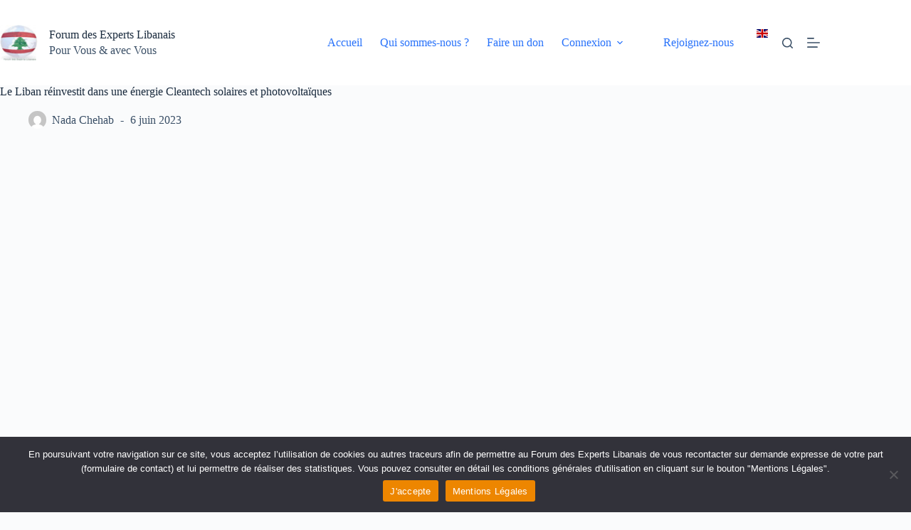

--- FILE ---
content_type: text/html; charset=UTF-8
request_url: https://forumexpertslibanais.com/le-liban-reinvestit-dans-une-energie-cleantech-solaires-et-photovoltaiques-2/
body_size: 22963
content:
<!doctype html>
<html lang="fr-FR">
<head>
	
	<meta charset="UTF-8">
	<meta name="viewport" content="width=device-width, initial-scale=1, maximum-scale=5, viewport-fit=cover">
	<link rel="profile" href="https://gmpg.org/xfn/11">

	<meta name='robots' content='index, follow, max-image-preview:large, max-snippet:-1, max-video-preview:-1' />

	<!-- This site is optimized with the Yoast SEO plugin v26.7 - https://yoast.com/wordpress/plugins/seo/ -->
	<title>Le Liban réinvestit dans une énergie Cleantech solaires et photovoltaïques - Forum des Experts Libanais</title>
	<link rel="canonical" href="https://forumexpertslibanais.com/le-liban-reinvestit-dans-une-energie-cleantech-solaires-et-photovoltaiques-2/" />
	<meta property="og:locale" content="fr_FR" />
	<meta property="og:type" content="article" />
	<meta property="og:title" content="Le Liban réinvestit dans une énergie Cleantech solaires et photovoltaïques - Forum des Experts Libanais" />
	<meta property="og:description" content="Partager la publication &quot;Le Liban réinvestit dans une énergie Cleantech solaires et photovoltaïques&quot; FacebookLinkedInXWhatsAppPartager..." />
	<meta property="og:url" content="https://forumexpertslibanais.com/le-liban-reinvestit-dans-une-energie-cleantech-solaires-et-photovoltaiques-2/" />
	<meta property="og:site_name" content="Forum des Experts Libanais" />
	<meta property="article:publisher" content="http://www.facebook.com/ForumExpertsLibanais" />
	<meta property="article:published_time" content="2023-06-06T07:57:19+00:00" />
	<meta property="article:modified_time" content="2023-10-25T15:28:40+00:00" />
	<meta property="og:image" content="https://forumexpertslibanais.com/wp-content/uploads/2023/06/3.jpg" />
	<meta property="og:image:width" content="1762" />
	<meta property="og:image:height" content="870" />
	<meta property="og:image:type" content="image/jpeg" />
	<meta name="author" content="Nada Chehab" />
	<meta name="twitter:card" content="summary_large_image" />
	<meta name="twitter:creator" content="@fel5885" />
	<meta name="twitter:site" content="@fel5885" />
	<meta name="twitter:label1" content="Écrit par" />
	<meta name="twitter:data1" content="Nada Chehab" />
	<meta name="twitter:label2" content="Durée de lecture estimée" />
	<meta name="twitter:data2" content="1 minute" />
	<script type="application/ld+json" class="yoast-schema-graph">{"@context":"https://schema.org","@graph":[{"@type":"Article","@id":"https://forumexpertslibanais.com/le-liban-reinvestit-dans-une-energie-cleantech-solaires-et-photovoltaiques-2/#article","isPartOf":{"@id":"https://forumexpertslibanais.com/le-liban-reinvestit-dans-une-energie-cleantech-solaires-et-photovoltaiques-2/"},"author":{"name":"Nada Chehab","@id":"https://forumexpertslibanais.com/#/schema/person/58ead674e5e88288db4b1f4c1fcca2ca"},"headline":"Le Liban réinvestit dans une énergie Cleantech solaires et photovoltaïques","datePublished":"2023-06-06T07:57:19+00:00","dateModified":"2023-10-25T15:28:40+00:00","mainEntityOfPage":{"@id":"https://forumexpertslibanais.com/le-liban-reinvestit-dans-une-energie-cleantech-solaires-et-photovoltaiques-2/"},"wordCount":178,"publisher":{"@id":"https://forumexpertslibanais.com/#organization"},"image":{"@id":"https://forumexpertslibanais.com/le-liban-reinvestit-dans-une-energie-cleantech-solaires-et-photovoltaiques-2/#primaryimage"},"thumbnailUrl":"https://forumexpertslibanais.com/wp-content/uploads/2023/06/3.jpg","articleSection":["Dernières actualités","Evénements partenaires","Evènements récents","Forum des Experts Libanais","Liban","NADA CHEHAB","NCC - Dernières actualités","NCC - New Concept of Consulting","Rejoignez Nous","Soutien économique","Trade Finance"],"inLanguage":"fr-FR"},{"@type":"WebPage","@id":"https://forumexpertslibanais.com/le-liban-reinvestit-dans-une-energie-cleantech-solaires-et-photovoltaiques-2/","url":"https://forumexpertslibanais.com/le-liban-reinvestit-dans-une-energie-cleantech-solaires-et-photovoltaiques-2/","name":"Le Liban réinvestit dans une énergie Cleantech solaires et photovoltaïques - Forum des Experts Libanais","isPartOf":{"@id":"https://forumexpertslibanais.com/#website"},"primaryImageOfPage":{"@id":"https://forumexpertslibanais.com/le-liban-reinvestit-dans-une-energie-cleantech-solaires-et-photovoltaiques-2/#primaryimage"},"image":{"@id":"https://forumexpertslibanais.com/le-liban-reinvestit-dans-une-energie-cleantech-solaires-et-photovoltaiques-2/#primaryimage"},"thumbnailUrl":"https://forumexpertslibanais.com/wp-content/uploads/2023/06/3.jpg","datePublished":"2023-06-06T07:57:19+00:00","dateModified":"2023-10-25T15:28:40+00:00","breadcrumb":{"@id":"https://forumexpertslibanais.com/le-liban-reinvestit-dans-une-energie-cleantech-solaires-et-photovoltaiques-2/#breadcrumb"},"inLanguage":"fr-FR","potentialAction":[{"@type":"ReadAction","target":["https://forumexpertslibanais.com/le-liban-reinvestit-dans-une-energie-cleantech-solaires-et-photovoltaiques-2/"]}]},{"@type":"ImageObject","inLanguage":"fr-FR","@id":"https://forumexpertslibanais.com/le-liban-reinvestit-dans-une-energie-cleantech-solaires-et-photovoltaiques-2/#primaryimage","url":"https://forumexpertslibanais.com/wp-content/uploads/2023/06/3.jpg","contentUrl":"https://forumexpertslibanais.com/wp-content/uploads/2023/06/3.jpg","width":1762,"height":870},{"@type":"BreadcrumbList","@id":"https://forumexpertslibanais.com/le-liban-reinvestit-dans-une-energie-cleantech-solaires-et-photovoltaiques-2/#breadcrumb","itemListElement":[{"@type":"ListItem","position":1,"name":"Accueil","item":"https://forumexpertslibanais.com/"},{"@type":"ListItem","position":2,"name":"Dernières actualités","item":"https://forumexpertslibanais.com/dernieres-actualites/"},{"@type":"ListItem","position":3,"name":"Le Liban réinvestit dans une énergie Cleantech solaires et photovoltaïques"}]},{"@type":"WebSite","@id":"https://forumexpertslibanais.com/#website","url":"https://forumexpertslibanais.com/","name":"Forum des Experts Libanais","description":"Pour Vous &amp; avec Vous","publisher":{"@id":"https://forumexpertslibanais.com/#organization"},"potentialAction":[{"@type":"SearchAction","target":{"@type":"EntryPoint","urlTemplate":"https://forumexpertslibanais.com/?s={search_term_string}"},"query-input":{"@type":"PropertyValueSpecification","valueRequired":true,"valueName":"search_term_string"}}],"inLanguage":"fr-FR"},{"@type":"Organization","@id":"https://forumexpertslibanais.com/#organization","name":"Forum des Experts Libanais","url":"https://forumexpertslibanais.com/","logo":{"@type":"ImageObject","inLanguage":"fr-FR","@id":"https://forumexpertslibanais.com/#/schema/logo/image/","url":"https://forumexpertslibanais.com/wp-content/uploads/2022/03/logo_fel_carre_512x512px.jpg","contentUrl":"https://forumexpertslibanais.com/wp-content/uploads/2022/03/logo_fel_carre_512x512px.jpg","width":512,"height":512,"caption":"Forum des Experts Libanais"},"image":{"@id":"https://forumexpertslibanais.com/#/schema/logo/image/"},"sameAs":["http://www.facebook.com/ForumExpertsLibanais","https://x.com/fel5885","https://fr.linkedin.com/company/forum-des-experts-libanais"]},{"@type":"Person","@id":"https://forumexpertslibanais.com/#/schema/person/58ead674e5e88288db4b1f4c1fcca2ca","name":"Nada Chehab","image":{"@type":"ImageObject","inLanguage":"fr-FR","@id":"https://forumexpertslibanais.com/#/schema/person/image/","url":"https://secure.gravatar.com/avatar/298167465212a6c895bf7ad38765006437cdf7f27842f3923aae888984c55005?s=96&d=mm&r=g","contentUrl":"https://secure.gravatar.com/avatar/298167465212a6c895bf7ad38765006437cdf7f27842f3923aae888984c55005?s=96&d=mm&r=g","caption":"Nada Chehab"},"sameAs":["http://www.forumexpertslibanais.com"],"url":"https://forumexpertslibanais.com/author/nada-chehab/"}]}</script>
	<!-- / Yoast SEO plugin. -->


<link rel="alternate" type="application/rss+xml" title="Forum des Experts Libanais &raquo; Flux" href="https://forumexpertslibanais.com/feed/" />
<link rel="alternate" type="application/rss+xml" title="Forum des Experts Libanais &raquo; Flux des commentaires" href="https://forumexpertslibanais.com/comments/feed/" />
<link rel="alternate" title="oEmbed (JSON)" type="application/json+oembed" href="https://forumexpertslibanais.com/wp-json/oembed/1.0/embed?url=https%3A%2F%2Fforumexpertslibanais.com%2Fle-liban-reinvestit-dans-une-energie-cleantech-solaires-et-photovoltaiques-2%2F" />
<link rel="alternate" title="oEmbed (XML)" type="text/xml+oembed" href="https://forumexpertslibanais.com/wp-json/oembed/1.0/embed?url=https%3A%2F%2Fforumexpertslibanais.com%2Fle-liban-reinvestit-dans-une-energie-cleantech-solaires-et-photovoltaiques-2%2F&#038;format=xml" />
<style id='wp-img-auto-sizes-contain-inline-css'>
img:is([sizes=auto i],[sizes^="auto," i]){contain-intrinsic-size:3000px 1500px}
/*# sourceURL=wp-img-auto-sizes-contain-inline-css */
</style>
<link rel='stylesheet' id='blocksy-dynamic-global-css' href='https://forumexpertslibanais.com/wp-content/uploads/blocksy/css/global.css?ver=12273' media='all' />
<link rel='stylesheet' id='pt-cv-public-style-css' href='https://forumexpertslibanais.com/wp-content/plugins/content-views-query-and-display-post-page/public/assets/css/cv.css?ver=4.2.1' media='all' />
<link rel='stylesheet' id='wp-block-library-css' href='https://forumexpertslibanais.com/wp-includes/css/dist/block-library/style.min.css?ver=6.9' media='all' />
<style id='mfb-meta-field-block-style-inline-css'>
.wp-block-mfb-meta-field-block,.wp-block-mfb-meta-field-block *{box-sizing:border-box}.wp-block-mfb-meta-field-block.is-layout-flow>.prefix,.wp-block-mfb-meta-field-block.is-layout-flow>.suffix,.wp-block-mfb-meta-field-block.is-layout-flow>.value{margin-block-end:0;margin-block-start:0}.wp-block-mfb-meta-field-block.is-display-inline-block>*{display:inline-block}.wp-block-mfb-meta-field-block.is-display-inline-block .prefix{margin-inline-end:var(--mfb--gap,.5em)}.wp-block-mfb-meta-field-block.is-display-inline-block .suffix{margin-inline-start:var(--mfb--gap,.5em)}.wp-block-mfb-meta-field-block .value img,.wp-block-mfb-meta-field-block .value video{height:auto;max-width:100%}.is-wysiwyg-field:not(.is-display-inline-block)>.value{display:flow-root}

/*# sourceURL=https://forumexpertslibanais.com/wp-content/plugins/display-a-meta-field-as-block/build/style-index.css */
</style>
<link rel='stylesheet' id='eedee-gutenslider-init-css' href='https://forumexpertslibanais.com/wp-content/plugins/gutenslider/build/gutenslider-init.css?ver=1699914001' media='all' />
<style id='eventpost-timeline-style-inline-css'>
.event_timeline{overflow-x:hidden;padding:22px 0 0;position:relative}.event_timeline:before{background-color:#000;content:"";height:2px;position:absolute;top:22px;width:100%}.event_timeline .track{align-items:flex-start;display:flex;flex-flow:nowrap;position:relative;transition:all 1s;white-space:nowrap;z-index:0}.event_timeline .event_item{display:inline-block;padding:2.5rem 1rem 1rem;position:relative;text-align:center;white-space:normal}.event_timeline .event_item.event_past{opacity:1}.event_timeline .event_item .anchor{background-color:#000;border-radius:50%;content:"";display:block;height:28px;left:calc(50% - 8px);position:absolute;top:-30px;width:28px}.event_timeline .event_item .anchor:before{background-color:inherit;content:"";display:block;height:2.3rem;left:50%;position:absolute;top:28px;width:1px}.event_timeline .event_item .event_date{font-weight:700}.event_timeline .event_item h5{line-height:1;margin:0;padding:0}.event_timeline .next,.event_timeline .previous{background-color:#000;border-radius:50%;content:"";cursor:pointer;display:block;height:40px;position:absolute;top:1.5px;width:40px;z-index:1}.event_timeline .next:after,.event_timeline .previous:after{border-bottom:3px solid #fff;border-left:3px solid #fff;content:"";font-size:0;height:10px;position:absolute;top:14.8333333333px;transition:left .3s;width:10px;z-index:3}.event_timeline .next{right:0}.event_timeline .next:after{left:11.5px;transform:rotate(-135deg)}.event_timeline .next:focus:after,.event_timeline .next:hover:after{left:14.5px}.event_timeline .previous{display:none;left:0}.event_timeline .previous:after{left:15px;transform:rotate(45deg)}.event_timeline .previous:focus:after,.event_timeline .previous:hover:after{left:12px}

/*# sourceURL=https://forumexpertslibanais.com/wp-content/plugins/event-post/build/timeline/event-timeline.css */
</style>
<link rel='stylesheet' id='event-post-map-css' href='https://forumexpertslibanais.com/wp-content/plugins/event-post/build/map/event-map.css?ver=6.9' media='all' />
<link rel='stylesheet' id='fontawesome-free-css' href='https://forumexpertslibanais.com/wp-content/plugins/getwid/vendors/fontawesome-free/css/all.min.css?ver=5.5.0' media='all' />
<link rel='stylesheet' id='slick-css' href='https://forumexpertslibanais.com/wp-content/plugins/getwid/vendors/slick/slick/slick.min.css?ver=1.9.0' media='all' />
<link rel='stylesheet' id='slick-theme-css' href='https://forumexpertslibanais.com/wp-content/plugins/getwid/vendors/slick/slick/slick-theme.min.css?ver=1.9.0' media='all' />
<link rel='stylesheet' id='mp-fancybox-css' href='https://forumexpertslibanais.com/wp-content/plugins/getwid/vendors/mp-fancybox/jquery.fancybox.min.css?ver=3.5.7-mp.1' media='all' />
<link rel='stylesheet' id='getwid-blocks-css' href='https://forumexpertslibanais.com/wp-content/plugins/getwid/assets/css/blocks.style.css?ver=2.1.3' media='all' />
<style id='getwid-blocks-inline-css'>
.wp-block-getwid-section .wp-block-getwid-section__wrapper .wp-block-getwid-section__inner-wrapper{max-width: 1290px;}
/*# sourceURL=getwid-blocks-inline-css */
</style>
<style id='global-styles-inline-css'>
:root{--wp--preset--aspect-ratio--square: 1;--wp--preset--aspect-ratio--4-3: 4/3;--wp--preset--aspect-ratio--3-4: 3/4;--wp--preset--aspect-ratio--3-2: 3/2;--wp--preset--aspect-ratio--2-3: 2/3;--wp--preset--aspect-ratio--16-9: 16/9;--wp--preset--aspect-ratio--9-16: 9/16;--wp--preset--color--black: #000000;--wp--preset--color--cyan-bluish-gray: #abb8c3;--wp--preset--color--white: #ffffff;--wp--preset--color--pale-pink: #f78da7;--wp--preset--color--vivid-red: #cf2e2e;--wp--preset--color--luminous-vivid-orange: #ff6900;--wp--preset--color--luminous-vivid-amber: #fcb900;--wp--preset--color--light-green-cyan: #7bdcb5;--wp--preset--color--vivid-green-cyan: #00d084;--wp--preset--color--pale-cyan-blue: #8ed1fc;--wp--preset--color--vivid-cyan-blue: #0693e3;--wp--preset--color--vivid-purple: #9b51e0;--wp--preset--color--palette-color-1: var(--theme-palette-color-1, #2872fa);--wp--preset--color--palette-color-2: var(--theme-palette-color-2, #1559ed);--wp--preset--color--palette-color-3: var(--theme-palette-color-3, #3A4F66);--wp--preset--color--palette-color-4: var(--theme-palette-color-4, #192a3d);--wp--preset--color--palette-color-5: var(--theme-palette-color-5, #e1e8ed);--wp--preset--color--palette-color-6: var(--theme-palette-color-6, #f2f5f7);--wp--preset--color--palette-color-7: var(--theme-palette-color-7, #FAFBFC);--wp--preset--color--palette-color-8: var(--theme-palette-color-8, #ffffff);--wp--preset--gradient--vivid-cyan-blue-to-vivid-purple: linear-gradient(135deg,rgb(6,147,227) 0%,rgb(155,81,224) 100%);--wp--preset--gradient--light-green-cyan-to-vivid-green-cyan: linear-gradient(135deg,rgb(122,220,180) 0%,rgb(0,208,130) 100%);--wp--preset--gradient--luminous-vivid-amber-to-luminous-vivid-orange: linear-gradient(135deg,rgb(252,185,0) 0%,rgb(255,105,0) 100%);--wp--preset--gradient--luminous-vivid-orange-to-vivid-red: linear-gradient(135deg,rgb(255,105,0) 0%,rgb(207,46,46) 100%);--wp--preset--gradient--very-light-gray-to-cyan-bluish-gray: linear-gradient(135deg,rgb(238,238,238) 0%,rgb(169,184,195) 100%);--wp--preset--gradient--cool-to-warm-spectrum: linear-gradient(135deg,rgb(74,234,220) 0%,rgb(151,120,209) 20%,rgb(207,42,186) 40%,rgb(238,44,130) 60%,rgb(251,105,98) 80%,rgb(254,248,76) 100%);--wp--preset--gradient--blush-light-purple: linear-gradient(135deg,rgb(255,206,236) 0%,rgb(152,150,240) 100%);--wp--preset--gradient--blush-bordeaux: linear-gradient(135deg,rgb(254,205,165) 0%,rgb(254,45,45) 50%,rgb(107,0,62) 100%);--wp--preset--gradient--luminous-dusk: linear-gradient(135deg,rgb(255,203,112) 0%,rgb(199,81,192) 50%,rgb(65,88,208) 100%);--wp--preset--gradient--pale-ocean: linear-gradient(135deg,rgb(255,245,203) 0%,rgb(182,227,212) 50%,rgb(51,167,181) 100%);--wp--preset--gradient--electric-grass: linear-gradient(135deg,rgb(202,248,128) 0%,rgb(113,206,126) 100%);--wp--preset--gradient--midnight: linear-gradient(135deg,rgb(2,3,129) 0%,rgb(40,116,252) 100%);--wp--preset--gradient--juicy-peach: linear-gradient(to right, #ffecd2 0%, #fcb69f 100%);--wp--preset--gradient--young-passion: linear-gradient(to right, #ff8177 0%, #ff867a 0%, #ff8c7f 21%, #f99185 52%, #cf556c 78%, #b12a5b 100%);--wp--preset--gradient--true-sunset: linear-gradient(to right, #fa709a 0%, #fee140 100%);--wp--preset--gradient--morpheus-den: linear-gradient(to top, #30cfd0 0%, #330867 100%);--wp--preset--gradient--plum-plate: linear-gradient(135deg, #667eea 0%, #764ba2 100%);--wp--preset--gradient--aqua-splash: linear-gradient(15deg, #13547a 0%, #80d0c7 100%);--wp--preset--gradient--love-kiss: linear-gradient(to top, #ff0844 0%, #ffb199 100%);--wp--preset--gradient--new-retrowave: linear-gradient(to top, #3b41c5 0%, #a981bb 49%, #ffc8a9 100%);--wp--preset--gradient--plum-bath: linear-gradient(to top, #cc208e 0%, #6713d2 100%);--wp--preset--gradient--high-flight: linear-gradient(to right, #0acffe 0%, #495aff 100%);--wp--preset--gradient--teen-party: linear-gradient(-225deg, #FF057C 0%, #8D0B93 50%, #321575 100%);--wp--preset--gradient--fabled-sunset: linear-gradient(-225deg, #231557 0%, #44107A 29%, #FF1361 67%, #FFF800 100%);--wp--preset--gradient--arielle-smile: radial-gradient(circle 248px at center, #16d9e3 0%, #30c7ec 47%, #46aef7 100%);--wp--preset--gradient--itmeo-branding: linear-gradient(180deg, #2af598 0%, #009efd 100%);--wp--preset--gradient--deep-blue: linear-gradient(to right, #6a11cb 0%, #2575fc 100%);--wp--preset--gradient--strong-bliss: linear-gradient(to right, #f78ca0 0%, #f9748f 19%, #fd868c 60%, #fe9a8b 100%);--wp--preset--gradient--sweet-period: linear-gradient(to top, #3f51b1 0%, #5a55ae 13%, #7b5fac 25%, #8f6aae 38%, #a86aa4 50%, #cc6b8e 62%, #f18271 75%, #f3a469 87%, #f7c978 100%);--wp--preset--gradient--purple-division: linear-gradient(to top, #7028e4 0%, #e5b2ca 100%);--wp--preset--gradient--cold-evening: linear-gradient(to top, #0c3483 0%, #a2b6df 100%, #6b8cce 100%, #a2b6df 100%);--wp--preset--gradient--mountain-rock: linear-gradient(to right, #868f96 0%, #596164 100%);--wp--preset--gradient--desert-hump: linear-gradient(to top, #c79081 0%, #dfa579 100%);--wp--preset--gradient--ethernal-constance: linear-gradient(to top, #09203f 0%, #537895 100%);--wp--preset--gradient--happy-memories: linear-gradient(-60deg, #ff5858 0%, #f09819 100%);--wp--preset--gradient--grown-early: linear-gradient(to top, #0ba360 0%, #3cba92 100%);--wp--preset--gradient--morning-salad: linear-gradient(-225deg, #B7F8DB 0%, #50A7C2 100%);--wp--preset--gradient--night-call: linear-gradient(-225deg, #AC32E4 0%, #7918F2 48%, #4801FF 100%);--wp--preset--gradient--mind-crawl: linear-gradient(-225deg, #473B7B 0%, #3584A7 51%, #30D2BE 100%);--wp--preset--gradient--angel-care: linear-gradient(-225deg, #FFE29F 0%, #FFA99F 48%, #FF719A 100%);--wp--preset--gradient--juicy-cake: linear-gradient(to top, #e14fad 0%, #f9d423 100%);--wp--preset--gradient--rich-metal: linear-gradient(to right, #d7d2cc 0%, #304352 100%);--wp--preset--gradient--mole-hall: linear-gradient(-20deg, #616161 0%, #9bc5c3 100%);--wp--preset--gradient--cloudy-knoxville: linear-gradient(120deg, #fdfbfb 0%, #ebedee 100%);--wp--preset--gradient--soft-grass: linear-gradient(to top, #c1dfc4 0%, #deecdd 100%);--wp--preset--gradient--saint-petersburg: linear-gradient(135deg, #f5f7fa 0%, #c3cfe2 100%);--wp--preset--gradient--everlasting-sky: linear-gradient(135deg, #fdfcfb 0%, #e2d1c3 100%);--wp--preset--gradient--kind-steel: linear-gradient(-20deg, #e9defa 0%, #fbfcdb 100%);--wp--preset--gradient--over-sun: linear-gradient(60deg, #abecd6 0%, #fbed96 100%);--wp--preset--gradient--premium-white: linear-gradient(to top, #d5d4d0 0%, #d5d4d0 1%, #eeeeec 31%, #efeeec 75%, #e9e9e7 100%);--wp--preset--gradient--clean-mirror: linear-gradient(45deg, #93a5cf 0%, #e4efe9 100%);--wp--preset--gradient--wild-apple: linear-gradient(to top, #d299c2 0%, #fef9d7 100%);--wp--preset--gradient--snow-again: linear-gradient(to top, #e6e9f0 0%, #eef1f5 100%);--wp--preset--gradient--confident-cloud: linear-gradient(to top, #dad4ec 0%, #dad4ec 1%, #f3e7e9 100%);--wp--preset--gradient--glass-water: linear-gradient(to top, #dfe9f3 0%, white 100%);--wp--preset--gradient--perfect-white: linear-gradient(-225deg, #E3FDF5 0%, #FFE6FA 100%);--wp--preset--font-size--small: 13px;--wp--preset--font-size--medium: 20px;--wp--preset--font-size--large: clamp(22px, 1.375rem + ((1vw - 3.2px) * 0.625), 30px);--wp--preset--font-size--x-large: clamp(30px, 1.875rem + ((1vw - 3.2px) * 1.563), 50px);--wp--preset--font-size--xx-large: clamp(45px, 2.813rem + ((1vw - 3.2px) * 2.734), 80px);--wp--preset--spacing--20: 0.44rem;--wp--preset--spacing--30: 0.67rem;--wp--preset--spacing--40: 1rem;--wp--preset--spacing--50: 1.5rem;--wp--preset--spacing--60: 2.25rem;--wp--preset--spacing--70: 3.38rem;--wp--preset--spacing--80: 5.06rem;--wp--preset--shadow--natural: 6px 6px 9px rgba(0, 0, 0, 0.2);--wp--preset--shadow--deep: 12px 12px 50px rgba(0, 0, 0, 0.4);--wp--preset--shadow--sharp: 6px 6px 0px rgba(0, 0, 0, 0.2);--wp--preset--shadow--outlined: 6px 6px 0px -3px rgb(255, 255, 255), 6px 6px rgb(0, 0, 0);--wp--preset--shadow--crisp: 6px 6px 0px rgb(0, 0, 0);}:root { --wp--style--global--content-size: var(--theme-block-max-width);--wp--style--global--wide-size: var(--theme-block-wide-max-width); }:where(body) { margin: 0; }.wp-site-blocks > .alignleft { float: left; margin-right: 2em; }.wp-site-blocks > .alignright { float: right; margin-left: 2em; }.wp-site-blocks > .aligncenter { justify-content: center; margin-left: auto; margin-right: auto; }:where(.wp-site-blocks) > * { margin-block-start: var(--theme-content-spacing); margin-block-end: 0; }:where(.wp-site-blocks) > :first-child { margin-block-start: 0; }:where(.wp-site-blocks) > :last-child { margin-block-end: 0; }:root { --wp--style--block-gap: var(--theme-content-spacing); }:root :where(.is-layout-flow) > :first-child{margin-block-start: 0;}:root :where(.is-layout-flow) > :last-child{margin-block-end: 0;}:root :where(.is-layout-flow) > *{margin-block-start: var(--theme-content-spacing);margin-block-end: 0;}:root :where(.is-layout-constrained) > :first-child{margin-block-start: 0;}:root :where(.is-layout-constrained) > :last-child{margin-block-end: 0;}:root :where(.is-layout-constrained) > *{margin-block-start: var(--theme-content-spacing);margin-block-end: 0;}:root :where(.is-layout-flex){gap: var(--theme-content-spacing);}:root :where(.is-layout-grid){gap: var(--theme-content-spacing);}.is-layout-flow > .alignleft{float: left;margin-inline-start: 0;margin-inline-end: 2em;}.is-layout-flow > .alignright{float: right;margin-inline-start: 2em;margin-inline-end: 0;}.is-layout-flow > .aligncenter{margin-left: auto !important;margin-right: auto !important;}.is-layout-constrained > .alignleft{float: left;margin-inline-start: 0;margin-inline-end: 2em;}.is-layout-constrained > .alignright{float: right;margin-inline-start: 2em;margin-inline-end: 0;}.is-layout-constrained > .aligncenter{margin-left: auto !important;margin-right: auto !important;}.is-layout-constrained > :where(:not(.alignleft):not(.alignright):not(.alignfull)){max-width: var(--wp--style--global--content-size);margin-left: auto !important;margin-right: auto !important;}.is-layout-constrained > .alignwide{max-width: var(--wp--style--global--wide-size);}body .is-layout-flex{display: flex;}.is-layout-flex{flex-wrap: wrap;align-items: center;}.is-layout-flex > :is(*, div){margin: 0;}body .is-layout-grid{display: grid;}.is-layout-grid > :is(*, div){margin: 0;}body{padding-top: 0px;padding-right: 0px;padding-bottom: 0px;padding-left: 0px;}:root :where(.wp-element-button, .wp-block-button__link){font-style: inherit;font-weight: inherit;letter-spacing: inherit;text-transform: inherit;}.has-black-color{color: var(--wp--preset--color--black) !important;}.has-cyan-bluish-gray-color{color: var(--wp--preset--color--cyan-bluish-gray) !important;}.has-white-color{color: var(--wp--preset--color--white) !important;}.has-pale-pink-color{color: var(--wp--preset--color--pale-pink) !important;}.has-vivid-red-color{color: var(--wp--preset--color--vivid-red) !important;}.has-luminous-vivid-orange-color{color: var(--wp--preset--color--luminous-vivid-orange) !important;}.has-luminous-vivid-amber-color{color: var(--wp--preset--color--luminous-vivid-amber) !important;}.has-light-green-cyan-color{color: var(--wp--preset--color--light-green-cyan) !important;}.has-vivid-green-cyan-color{color: var(--wp--preset--color--vivid-green-cyan) !important;}.has-pale-cyan-blue-color{color: var(--wp--preset--color--pale-cyan-blue) !important;}.has-vivid-cyan-blue-color{color: var(--wp--preset--color--vivid-cyan-blue) !important;}.has-vivid-purple-color{color: var(--wp--preset--color--vivid-purple) !important;}.has-palette-color-1-color{color: var(--wp--preset--color--palette-color-1) !important;}.has-palette-color-2-color{color: var(--wp--preset--color--palette-color-2) !important;}.has-palette-color-3-color{color: var(--wp--preset--color--palette-color-3) !important;}.has-palette-color-4-color{color: var(--wp--preset--color--palette-color-4) !important;}.has-palette-color-5-color{color: var(--wp--preset--color--palette-color-5) !important;}.has-palette-color-6-color{color: var(--wp--preset--color--palette-color-6) !important;}.has-palette-color-7-color{color: var(--wp--preset--color--palette-color-7) !important;}.has-palette-color-8-color{color: var(--wp--preset--color--palette-color-8) !important;}.has-black-background-color{background-color: var(--wp--preset--color--black) !important;}.has-cyan-bluish-gray-background-color{background-color: var(--wp--preset--color--cyan-bluish-gray) !important;}.has-white-background-color{background-color: var(--wp--preset--color--white) !important;}.has-pale-pink-background-color{background-color: var(--wp--preset--color--pale-pink) !important;}.has-vivid-red-background-color{background-color: var(--wp--preset--color--vivid-red) !important;}.has-luminous-vivid-orange-background-color{background-color: var(--wp--preset--color--luminous-vivid-orange) !important;}.has-luminous-vivid-amber-background-color{background-color: var(--wp--preset--color--luminous-vivid-amber) !important;}.has-light-green-cyan-background-color{background-color: var(--wp--preset--color--light-green-cyan) !important;}.has-vivid-green-cyan-background-color{background-color: var(--wp--preset--color--vivid-green-cyan) !important;}.has-pale-cyan-blue-background-color{background-color: var(--wp--preset--color--pale-cyan-blue) !important;}.has-vivid-cyan-blue-background-color{background-color: var(--wp--preset--color--vivid-cyan-blue) !important;}.has-vivid-purple-background-color{background-color: var(--wp--preset--color--vivid-purple) !important;}.has-palette-color-1-background-color{background-color: var(--wp--preset--color--palette-color-1) !important;}.has-palette-color-2-background-color{background-color: var(--wp--preset--color--palette-color-2) !important;}.has-palette-color-3-background-color{background-color: var(--wp--preset--color--palette-color-3) !important;}.has-palette-color-4-background-color{background-color: var(--wp--preset--color--palette-color-4) !important;}.has-palette-color-5-background-color{background-color: var(--wp--preset--color--palette-color-5) !important;}.has-palette-color-6-background-color{background-color: var(--wp--preset--color--palette-color-6) !important;}.has-palette-color-7-background-color{background-color: var(--wp--preset--color--palette-color-7) !important;}.has-palette-color-8-background-color{background-color: var(--wp--preset--color--palette-color-8) !important;}.has-black-border-color{border-color: var(--wp--preset--color--black) !important;}.has-cyan-bluish-gray-border-color{border-color: var(--wp--preset--color--cyan-bluish-gray) !important;}.has-white-border-color{border-color: var(--wp--preset--color--white) !important;}.has-pale-pink-border-color{border-color: var(--wp--preset--color--pale-pink) !important;}.has-vivid-red-border-color{border-color: var(--wp--preset--color--vivid-red) !important;}.has-luminous-vivid-orange-border-color{border-color: var(--wp--preset--color--luminous-vivid-orange) !important;}.has-luminous-vivid-amber-border-color{border-color: var(--wp--preset--color--luminous-vivid-amber) !important;}.has-light-green-cyan-border-color{border-color: var(--wp--preset--color--light-green-cyan) !important;}.has-vivid-green-cyan-border-color{border-color: var(--wp--preset--color--vivid-green-cyan) !important;}.has-pale-cyan-blue-border-color{border-color: var(--wp--preset--color--pale-cyan-blue) !important;}.has-vivid-cyan-blue-border-color{border-color: var(--wp--preset--color--vivid-cyan-blue) !important;}.has-vivid-purple-border-color{border-color: var(--wp--preset--color--vivid-purple) !important;}.has-palette-color-1-border-color{border-color: var(--wp--preset--color--palette-color-1) !important;}.has-palette-color-2-border-color{border-color: var(--wp--preset--color--palette-color-2) !important;}.has-palette-color-3-border-color{border-color: var(--wp--preset--color--palette-color-3) !important;}.has-palette-color-4-border-color{border-color: var(--wp--preset--color--palette-color-4) !important;}.has-palette-color-5-border-color{border-color: var(--wp--preset--color--palette-color-5) !important;}.has-palette-color-6-border-color{border-color: var(--wp--preset--color--palette-color-6) !important;}.has-palette-color-7-border-color{border-color: var(--wp--preset--color--palette-color-7) !important;}.has-palette-color-8-border-color{border-color: var(--wp--preset--color--palette-color-8) !important;}.has-vivid-cyan-blue-to-vivid-purple-gradient-background{background: var(--wp--preset--gradient--vivid-cyan-blue-to-vivid-purple) !important;}.has-light-green-cyan-to-vivid-green-cyan-gradient-background{background: var(--wp--preset--gradient--light-green-cyan-to-vivid-green-cyan) !important;}.has-luminous-vivid-amber-to-luminous-vivid-orange-gradient-background{background: var(--wp--preset--gradient--luminous-vivid-amber-to-luminous-vivid-orange) !important;}.has-luminous-vivid-orange-to-vivid-red-gradient-background{background: var(--wp--preset--gradient--luminous-vivid-orange-to-vivid-red) !important;}.has-very-light-gray-to-cyan-bluish-gray-gradient-background{background: var(--wp--preset--gradient--very-light-gray-to-cyan-bluish-gray) !important;}.has-cool-to-warm-spectrum-gradient-background{background: var(--wp--preset--gradient--cool-to-warm-spectrum) !important;}.has-blush-light-purple-gradient-background{background: var(--wp--preset--gradient--blush-light-purple) !important;}.has-blush-bordeaux-gradient-background{background: var(--wp--preset--gradient--blush-bordeaux) !important;}.has-luminous-dusk-gradient-background{background: var(--wp--preset--gradient--luminous-dusk) !important;}.has-pale-ocean-gradient-background{background: var(--wp--preset--gradient--pale-ocean) !important;}.has-electric-grass-gradient-background{background: var(--wp--preset--gradient--electric-grass) !important;}.has-midnight-gradient-background{background: var(--wp--preset--gradient--midnight) !important;}.has-juicy-peach-gradient-background{background: var(--wp--preset--gradient--juicy-peach) !important;}.has-young-passion-gradient-background{background: var(--wp--preset--gradient--young-passion) !important;}.has-true-sunset-gradient-background{background: var(--wp--preset--gradient--true-sunset) !important;}.has-morpheus-den-gradient-background{background: var(--wp--preset--gradient--morpheus-den) !important;}.has-plum-plate-gradient-background{background: var(--wp--preset--gradient--plum-plate) !important;}.has-aqua-splash-gradient-background{background: var(--wp--preset--gradient--aqua-splash) !important;}.has-love-kiss-gradient-background{background: var(--wp--preset--gradient--love-kiss) !important;}.has-new-retrowave-gradient-background{background: var(--wp--preset--gradient--new-retrowave) !important;}.has-plum-bath-gradient-background{background: var(--wp--preset--gradient--plum-bath) !important;}.has-high-flight-gradient-background{background: var(--wp--preset--gradient--high-flight) !important;}.has-teen-party-gradient-background{background: var(--wp--preset--gradient--teen-party) !important;}.has-fabled-sunset-gradient-background{background: var(--wp--preset--gradient--fabled-sunset) !important;}.has-arielle-smile-gradient-background{background: var(--wp--preset--gradient--arielle-smile) !important;}.has-itmeo-branding-gradient-background{background: var(--wp--preset--gradient--itmeo-branding) !important;}.has-deep-blue-gradient-background{background: var(--wp--preset--gradient--deep-blue) !important;}.has-strong-bliss-gradient-background{background: var(--wp--preset--gradient--strong-bliss) !important;}.has-sweet-period-gradient-background{background: var(--wp--preset--gradient--sweet-period) !important;}.has-purple-division-gradient-background{background: var(--wp--preset--gradient--purple-division) !important;}.has-cold-evening-gradient-background{background: var(--wp--preset--gradient--cold-evening) !important;}.has-mountain-rock-gradient-background{background: var(--wp--preset--gradient--mountain-rock) !important;}.has-desert-hump-gradient-background{background: var(--wp--preset--gradient--desert-hump) !important;}.has-ethernal-constance-gradient-background{background: var(--wp--preset--gradient--ethernal-constance) !important;}.has-happy-memories-gradient-background{background: var(--wp--preset--gradient--happy-memories) !important;}.has-grown-early-gradient-background{background: var(--wp--preset--gradient--grown-early) !important;}.has-morning-salad-gradient-background{background: var(--wp--preset--gradient--morning-salad) !important;}.has-night-call-gradient-background{background: var(--wp--preset--gradient--night-call) !important;}.has-mind-crawl-gradient-background{background: var(--wp--preset--gradient--mind-crawl) !important;}.has-angel-care-gradient-background{background: var(--wp--preset--gradient--angel-care) !important;}.has-juicy-cake-gradient-background{background: var(--wp--preset--gradient--juicy-cake) !important;}.has-rich-metal-gradient-background{background: var(--wp--preset--gradient--rich-metal) !important;}.has-mole-hall-gradient-background{background: var(--wp--preset--gradient--mole-hall) !important;}.has-cloudy-knoxville-gradient-background{background: var(--wp--preset--gradient--cloudy-knoxville) !important;}.has-soft-grass-gradient-background{background: var(--wp--preset--gradient--soft-grass) !important;}.has-saint-petersburg-gradient-background{background: var(--wp--preset--gradient--saint-petersburg) !important;}.has-everlasting-sky-gradient-background{background: var(--wp--preset--gradient--everlasting-sky) !important;}.has-kind-steel-gradient-background{background: var(--wp--preset--gradient--kind-steel) !important;}.has-over-sun-gradient-background{background: var(--wp--preset--gradient--over-sun) !important;}.has-premium-white-gradient-background{background: var(--wp--preset--gradient--premium-white) !important;}.has-clean-mirror-gradient-background{background: var(--wp--preset--gradient--clean-mirror) !important;}.has-wild-apple-gradient-background{background: var(--wp--preset--gradient--wild-apple) !important;}.has-snow-again-gradient-background{background: var(--wp--preset--gradient--snow-again) !important;}.has-confident-cloud-gradient-background{background: var(--wp--preset--gradient--confident-cloud) !important;}.has-glass-water-gradient-background{background: var(--wp--preset--gradient--glass-water) !important;}.has-perfect-white-gradient-background{background: var(--wp--preset--gradient--perfect-white) !important;}.has-small-font-size{font-size: var(--wp--preset--font-size--small) !important;}.has-medium-font-size{font-size: var(--wp--preset--font-size--medium) !important;}.has-large-font-size{font-size: var(--wp--preset--font-size--large) !important;}.has-x-large-font-size{font-size: var(--wp--preset--font-size--x-large) !important;}.has-xx-large-font-size{font-size: var(--wp--preset--font-size--xx-large) !important;}
:root :where(.wp-block-pullquote){font-size: clamp(0.984em, 0.984rem + ((1vw - 0.2em) * 0.645), 1.5em);line-height: 1.6;}
/*# sourceURL=global-styles-inline-css */
</style>
<link rel='stylesheet' id='contact-form-7-css' href='https://forumexpertslibanais.com/wp-content/plugins/contact-form-7/includes/css/styles.css?ver=6.1.4' media='all' />
<link rel='stylesheet' id='cookie-notice-front-css' href='https://forumexpertslibanais.com/wp-content/plugins/cookie-notice/css/front.min.css?ver=2.5.11' media='all' />
<link rel='stylesheet' id='nbcpf-intlTelInput-style-css' href='https://forumexpertslibanais.com/wp-content/plugins/country-phone-field-contact-form-7/assets/css/intlTelInput.min.css?ver=6.9' media='all' />
<link rel='stylesheet' id='nbcpf-countryFlag-style-css' href='https://forumexpertslibanais.com/wp-content/plugins/country-phone-field-contact-form-7/assets/css/countrySelect.min.css?ver=6.9' media='all' />
<link rel='stylesheet' id='event-post-css' href='https://forumexpertslibanais.com/wp-content/plugins/event-post/build/front/front.css?ver=1767781183' media='all' />
<link rel='stylesheet' id='dashicons-css' href='https://forumexpertslibanais.com/wp-includes/css/dashicons.min.css?ver=6.9' media='all' />
<link rel='stylesheet' id='juiz_sps_styles-css' href='https://forumexpertslibanais.com/wp-content/plugins/juiz-social-post-sharer/skins/1/style.min.css?ver=2.3.4' media='all' />
<link rel='stylesheet' id='parent-style-css' href='https://forumexpertslibanais.com/wp-content/themes/blocksy/style.css?ver=6.9' media='all' />
<link rel='stylesheet' id='ct-main-styles-css' href='https://forumexpertslibanais.com/wp-content/themes/blocksy/static/bundle/main.min.css?ver=2.1.23' media='all' />
<link rel='stylesheet' id='ct-page-title-styles-css' href='https://forumexpertslibanais.com/wp-content/themes/blocksy/static/bundle/page-title.min.css?ver=2.1.23' media='all' />
<link rel='stylesheet' id='ct-getwid-styles-css' href='https://forumexpertslibanais.com/wp-content/themes/blocksy/static/bundle/getwid.min.css?ver=2.1.23' media='all' />
<link rel='stylesheet' id='ct-cf-7-styles-css' href='https://forumexpertslibanais.com/wp-content/themes/blocksy/static/bundle/cf-7.min.css?ver=2.1.23' media='all' />
<script src="https://forumexpertslibanais.com/wp-includes/js/jquery/jquery.min.js?ver=3.7.1" id="jquery-core-js"></script>
<script src="https://forumexpertslibanais.com/wp-includes/js/jquery/jquery-migrate.min.js?ver=3.4.1" id="jquery-migrate-js"></script>
<script id="cf7pp-redirect_method-js-extra">
var ajax_object_cf7pp = {"ajax_url":"https://forumexpertslibanais.com/wp-admin/admin-ajax.php","rest_url":"https://forumexpertslibanais.com/wp-json/cf7pp/v1/","request_method":"1","forms":"[\"748|paypal\"]","path_paypal":"https://forumexpertslibanais.com/?cf7pp_paypal_redirect=","path_stripe":"https://forumexpertslibanais.com/?cf7pp_stripe_redirect=","method":"1"};
//# sourceURL=cf7pp-redirect_method-js-extra
</script>
<script src="https://forumexpertslibanais.com/wp-content/plugins/contact-form-7-paypal-add-on/assets/js/redirect_method.js?ver=2.4.5" id="cf7pp-redirect_method-js"></script>
<script id="cookie-notice-front-js-before">
var cnArgs = {"ajaxUrl":"https:\/\/forumexpertslibanais.com\/wp-admin\/admin-ajax.php","nonce":"4cbb989a7a","hideEffect":"fade","position":"bottom","onScroll":false,"onScrollOffset":100,"onClick":false,"cookieName":"cookie_notice_accepted","cookieTime":2592000,"cookieTimeRejected":2592000,"globalCookie":false,"redirection":false,"cache":false,"revokeCookies":false,"revokeCookiesOpt":"automatic"};

//# sourceURL=cookie-notice-front-js-before
</script>
<script src="https://forumexpertslibanais.com/wp-content/plugins/cookie-notice/js/front.min.js?ver=2.5.11" id="cookie-notice-front-js"></script>
<link rel="https://api.w.org/" href="https://forumexpertslibanais.com/wp-json/" /><link rel="alternate" title="JSON" type="application/json" href="https://forumexpertslibanais.com/wp-json/wp/v2/posts/15449" /><link rel="EditURI" type="application/rsd+xml" title="RSD" href="https://forumexpertslibanais.com/xmlrpc.php?rsd" />
<meta name="generator" content="WordPress 6.9" />
<link rel='shortlink' href='https://forumexpertslibanais.com/?p=15449' />
<noscript><link rel='stylesheet' href='https://forumexpertslibanais.com/wp-content/themes/blocksy/static/bundle/no-scripts.min.css' type='text/css'></noscript>
<style id="uagb-style-conditional-extension">@media (min-width: 1025px){body .uag-hide-desktop.uagb-google-map__wrap,body .uag-hide-desktop{display:none !important}}@media (min-width: 768px) and (max-width: 1024px){body .uag-hide-tab.uagb-google-map__wrap,body .uag-hide-tab{display:none !important}}@media (max-width: 767px){body .uag-hide-mob.uagb-google-map__wrap,body .uag-hide-mob{display:none !important}}</style><style id="uagb-style-frontend-15449">.uag-blocks-common-selector{z-index:var(--z-index-desktop) !important}@media (max-width: 976px){.uag-blocks-common-selector{z-index:var(--z-index-tablet) !important}}@media (max-width: 767px){.uag-blocks-common-selector{z-index:var(--z-index-mobile) !important}}
</style><link rel="icon" href="https://forumexpertslibanais.com/wp-content/uploads/2022/03/cropped-logo_fel_carre_512x512px-32x32.jpg" sizes="32x32" />
<link rel="icon" href="https://forumexpertslibanais.com/wp-content/uploads/2022/03/cropped-logo_fel_carre_512x512px-192x192.jpg" sizes="192x192" />
<link rel="apple-touch-icon" href="https://forumexpertslibanais.com/wp-content/uploads/2022/03/cropped-logo_fel_carre_512x512px-180x180.jpg" />
<meta name="msapplication-TileImage" content="https://forumexpertslibanais.com/wp-content/uploads/2022/03/cropped-logo_fel_carre_512x512px-270x270.jpg" />
	</head>


<body class="wp-singular post-template-default single single-post postid-15449 single-format-standard wp-custom-logo wp-embed-responsive wp-theme-blocksy wp-child-theme-blocksy-child cookies-not-set" data-link="type-2" data-prefix="single_blog_post" data-header="type-1" data-footer="type-1" itemscope="itemscope" itemtype="https://schema.org/Blog" >

<a class="skip-link screen-reader-text" href="#main" >Passer au contenu</a><div class="ct-drawer-canvas" data-location="start" >
		<div id="search-modal" class="ct-panel" data-behaviour="modal" role="dialog" aria-label="Modale de recherche" inert>
			<div class="ct-panel-actions">
				<button class="ct-toggle-close" data-type="type-1" aria-label="Fermer la modale de recherche">
					<svg class="ct-icon" width="12" height="12" viewBox="0 0 15 15"><path d="M1 15a1 1 0 01-.71-.29 1 1 0 010-1.41l5.8-5.8-5.8-5.8A1 1 0 011.7.29l5.8 5.8 5.8-5.8a1 1 0 011.41 1.41l-5.8 5.8 5.8 5.8a1 1 0 01-1.41 1.41l-5.8-5.8-5.8 5.8A1 1 0 011 15z"/></svg>				</button>
			</div>

			<div class="ct-panel-content">
				

<form role="search" method="get" class="ct-search-form"  action="https://forumexpertslibanais.com/" aria-haspopup="listbox" data-live-results="thumbs">

	<input 
		type="search" class="modal-field"		placeholder="Rechercher"
		value=""
		name="s"
		autocomplete="off"
		title="Rechercher…"
		aria-label="Rechercher…"
			>

	<div class="ct-search-form-controls">
		
		<button type="submit" class="wp-element-button" data-button="icon" aria-label="Bouton de recherche" >
			<svg class="ct-icon ct-search-button-content" aria-hidden="true" width="15" height="15" viewBox="0 0 15 15"><path d="M14.8,13.7L12,11c0.9-1.2,1.5-2.6,1.5-4.2c0-3.7-3-6.8-6.8-6.8S0,3,0,6.8s3,6.8,6.8,6.8c1.6,0,3.1-0.6,4.2-1.5l2.8,2.8c0.1,0.1,0.3,0.2,0.5,0.2s0.4-0.1,0.5-0.2C15.1,14.5,15.1,14,14.8,13.7z M1.5,6.8c0-2.9,2.4-5.2,5.2-5.2S12,3.9,12,6.8S9.6,12,6.8,12S1.5,9.6,1.5,6.8z"/></svg>
			<span class="ct-ajax-loader">
				<svg viewBox="0 0 24 24">
					<circle cx="12" cy="12" r="10" opacity="0.2" fill="none" stroke="currentColor" stroke-miterlimit="10" stroke-width="2"/>

					<path d="m12,2c5.52,0,10,4.48,10,10" fill="none" stroke="currentColor" stroke-linecap="round" stroke-miterlimit="10" stroke-width="2">
						<animateTransform
							attributeName="transform"
							attributeType="XML"
							type="rotate"
							dur="0.6s"
							from="0 12 12"
							to="360 12 12"
							repeatCount="indefinite"
						/>
					</path>
				</svg>
			</span>
		</button>

		
					<input type="hidden" name="ct_post_type" value="post:page">
		
		

		<input type="hidden" value="230f895649" class="ct-live-results-nonce" />	</div>

			<div class="screen-reader-text" aria-live="polite" role="status">
			Aucun résultat		</div>
	
</form>


			</div>
		</div>

		<div id="offcanvas" class="ct-panel ct-header" data-behaviour="right-side" role="dialog" aria-label="Modale hors champ" inert="" ><div class="ct-panel-inner">
		<div class="ct-panel-actions">
			
			<button class="ct-toggle-close" data-type="type-1" aria-label="Fermer le tiroir">
				<svg class="ct-icon" width="12" height="12" viewBox="0 0 15 15"><path d="M1 15a1 1 0 01-.71-.29 1 1 0 010-1.41l5.8-5.8-5.8-5.8A1 1 0 011.7.29l5.8 5.8 5.8-5.8a1 1 0 011.41 1.41l-5.8 5.8 5.8 5.8a1 1 0 01-1.41 1.41l-5.8-5.8-5.8 5.8A1 1 0 011 15z"/></svg>
			</button>
		</div>
		<div class="ct-panel-content" data-device="desktop" ><div class="ct-panel-content-inner">
<nav
	class="mobile-menu menu-container has-submenu"
	data-id="mobile-menu" data-submenu-dots="yes" 	aria-label="Menu Mobile">

	<ul id="menu-menu-mobile-1" class=""><li class="menu-item menu-item-type-custom menu-item-object-custom menu-item-home menu-item-14317"><a href="https://forumexpertslibanais.com/" class="ct-menu-link">Accueil</a></li>
<li class="menu-item menu-item-type-post_type menu-item-object-page menu-item-186"><a href="https://forumexpertslibanais.com/qui-sommes-nous/" class="ct-menu-link">Qui sommes-nous ?</a></li>
<li class="menu-item menu-item-type-custom menu-item-object-custom menu-item-has-children menu-item-897"><a href="#" class="ct-menu-link">Nos activités</a>
<ul class="sub-menu">
	<li class="menu-item menu-item-type-post_type menu-item-object-page menu-item-191"><a href="https://forumexpertslibanais.com/nos-grands-rendez-vous/" class="ct-menu-link">Nos grands rendez-vous</a></li>
	<li class="menu-item menu-item-type-post_type menu-item-object-page menu-item-192"><a href="https://forumexpertslibanais.com/calendrier-des-evenements/" class="ct-menu-link">Calendrier des événements</a></li>
	<li class="menu-item menu-item-type-post_type menu-item-object-page menu-item-193"><a href="https://forumexpertslibanais.com/commissions/" class="ct-menu-link">Commissions</a></li>
</ul>
</li>
<li class="menu-item menu-item-type-custom menu-item-object-custom menu-item-has-children menu-item-896"><a href="#" class="ct-menu-link">Partenaires</a>
<ul class="sub-menu">
	<li class="menu-item menu-item-type-post_type menu-item-object-page menu-item-11786"><a href="https://forumexpertslibanais.com/a-qui-nous-adressons-nous/" class="ct-menu-link">A qui nous adressons-nous ?</a></li>
	<li class="menu-item menu-item-type-post_type menu-item-object-page menu-item-196"><a href="https://forumexpertslibanais.com/devenez-partenaire/" class="ct-menu-link">Devenir Partenaire ou Mécène du Forum des Experts Libanais</a></li>
	<li class="menu-item menu-item-type-post_type menu-item-object-page menu-item-195"><a href="https://forumexpertslibanais.com/beneficier-de-nos-offres-partenaires/" class="ct-menu-link">Bénéficier de nos offres partenaires</a></li>
</ul>
</li>
<li class="menu-item menu-item-gtranslate menu-item-has-children notranslate"><a href="#" data-gt-lang="fr" class="gt-current-wrapper notranslate"><img src="https://forumexpertslibanais.com/wp-content/plugins/gtranslate/flags/svg/fr.svg" width="16" height="16" alt="fr" loading="lazy"> <span>French</span></a><ul class="dropdown-menu sub-menu"><li class="menu-item menu-item-gtranslate-child"><a href="#" data-gt-lang="en" class="notranslate"><img src="https://forumexpertslibanais.com/wp-content/plugins/gtranslate/flags/svg/en.svg" width="16" height="16" alt="en" loading="lazy"> <span>English</span></a></li><li class="menu-item menu-item-gtranslate-child"><a href="#" data-gt-lang="fr" class="gt-current-lang notranslate"><img src="https://forumexpertslibanais.com/wp-content/plugins/gtranslate/flags/svg/fr.svg" width="16" height="16" alt="fr" loading="lazy"> <span>French</span></a></li></ul></li></ul></nav>

</div></div><div class="ct-panel-content" data-device="mobile" ><div class="ct-panel-content-inner">
<nav
	class="mobile-menu menu-container has-submenu"
	data-id="mobile-menu" data-submenu-dots="yes" 	aria-label="Menu Mobile">

	<ul id="menu-menu-mobile" class=""><li id="menu-item-14317" class="menu-item menu-item-type-custom menu-item-object-custom menu-item-home menu-item-14317"><a href="https://forumexpertslibanais.com/" class="ct-menu-link">Accueil</a></li>
<li id="menu-item-186" class="menu-item menu-item-type-post_type menu-item-object-page menu-item-186"><a href="https://forumexpertslibanais.com/qui-sommes-nous/" class="ct-menu-link">Qui sommes-nous ?</a></li>
<li id="menu-item-897" class="menu-item menu-item-type-custom menu-item-object-custom menu-item-has-children menu-item-897"><a href="#" class="ct-menu-link">Nos activités</a>
<ul class="sub-menu">
	<li id="menu-item-191" class="menu-item menu-item-type-post_type menu-item-object-page menu-item-191"><a href="https://forumexpertslibanais.com/nos-grands-rendez-vous/" class="ct-menu-link">Nos grands rendez-vous</a></li>
	<li id="menu-item-192" class="menu-item menu-item-type-post_type menu-item-object-page menu-item-192"><a href="https://forumexpertslibanais.com/calendrier-des-evenements/" class="ct-menu-link">Calendrier des événements</a></li>
	<li id="menu-item-193" class="menu-item menu-item-type-post_type menu-item-object-page menu-item-193"><a href="https://forumexpertslibanais.com/commissions/" class="ct-menu-link">Commissions</a></li>
</ul>
</li>
<li id="menu-item-896" class="menu-item menu-item-type-custom menu-item-object-custom menu-item-has-children menu-item-896"><a href="#" class="ct-menu-link">Partenaires</a>
<ul class="sub-menu">
	<li id="menu-item-11786" class="menu-item menu-item-type-post_type menu-item-object-page menu-item-11786"><a href="https://forumexpertslibanais.com/a-qui-nous-adressons-nous/" class="ct-menu-link">A qui nous adressons-nous ?</a></li>
	<li id="menu-item-196" class="menu-item menu-item-type-post_type menu-item-object-page menu-item-196"><a href="https://forumexpertslibanais.com/devenez-partenaire/" class="ct-menu-link">Devenir Partenaire ou Mécène du Forum des Experts Libanais</a></li>
	<li id="menu-item-195" class="menu-item menu-item-type-post_type menu-item-object-page menu-item-195"><a href="https://forumexpertslibanais.com/beneficier-de-nos-offres-partenaires/" class="ct-menu-link">Bénéficier de nos offres partenaires</a></li>
</ul>
</li>
<li class="menu-item menu-item-gtranslate menu-item-has-children notranslate"><a href="#" data-gt-lang="fr" class="gt-current-wrapper notranslate"><img src="https://forumexpertslibanais.com/wp-content/plugins/gtranslate/flags/svg/fr.svg" width="16" height="16" alt="fr" loading="lazy"> <span>French</span></a><ul class="dropdown-menu sub-menu"><li class="menu-item menu-item-gtranslate-child"><a href="#" data-gt-lang="en" class="notranslate"><img src="https://forumexpertslibanais.com/wp-content/plugins/gtranslate/flags/svg/en.svg" width="16" height="16" alt="en" loading="lazy"> <span>English</span></a></li><li class="menu-item menu-item-gtranslate-child"><a href="#" data-gt-lang="fr" class="gt-current-lang notranslate"><img src="https://forumexpertslibanais.com/wp-content/plugins/gtranslate/flags/svg/fr.svg" width="16" height="16" alt="fr" loading="lazy"> <span>French</span></a></li></ul></li></ul></nav>

</div></div></div></div></div>
<div id="main-container">
	<header id="header" class="ct-header" data-id="type-1" itemscope="" itemtype="https://schema.org/WPHeader" ><div data-device="desktop" ><div data-row="middle" data-column-set="2" ><div class="ct-container" ><div data-column="start" data-placements="1" ><div data-items="primary" >
<div	class="site-branding"
	data-id="logo" 	data-logo="left"	itemscope="itemscope" itemtype="https://schema.org/Organization" >

			<a href="https://forumexpertslibanais.com/" class="site-logo-container" rel="home" itemprop="url" ><img width="50" height="47" src="https://forumexpertslibanais.com/wp-content/uploads/2022/03/logo_fel_50x47px.jpg" class="default-logo" alt="Forum des Experts Libanais" decoding="async" /></a>	
			<div class="site-title-container">
			<span class="site-title " itemprop="name" ><a href="https://forumexpertslibanais.com/" rel="home" itemprop="url" >Forum des Experts Libanais</a></span>			<p class="site-description " itemprop="description" >Pour Vous &amp; avec Vous</p>		</div>
	  </div>

</div></div><div data-column="end" data-placements="1" ><div data-items="primary" >
<nav
	id="header-menu-1"
	class="header-menu-1 menu-container"
	data-id="menu" data-interaction="hover" 	data-menu="type-1"
	data-dropdown="type-1:simple"		data-responsive="no"	itemscope="" itemtype="https://schema.org/SiteNavigationElement" 	aria-label="Forum des Experts Libanais">

	<ul id="menu-forum-des-experts-libanais" class="menu"><li id="menu-item-80" class="menu-item menu-item-type-custom menu-item-object-custom menu-item-home menu-item-80"><a href="http://forumexpertslibanais.com/" class="ct-menu-link">Accueil</a></li>
<li id="menu-item-169" class="menu-item menu-item-type-post_type menu-item-object-page menu-item-169"><a href="https://forumexpertslibanais.com/qui-sommes-nous/" class="ct-menu-link">Qui sommes-nous ?</a></li>
<li id="menu-item-704" class="menu-item menu-item-type-post_type menu-item-object-page menu-item-704"><a href="https://forumexpertslibanais.com/faire-un-don/" class="ct-menu-link">Faire un don</a></li>
<li id="menu-item-18334" class="menu-item menu-item-type-custom menu-item-object-custom menu-item-has-children menu-item-18334 animated-submenu-block"><a href="#" class="ct-menu-link">Connexion<span class="ct-toggle-dropdown-desktop"><svg class="ct-icon" width="8" height="8" viewBox="0 0 15 15" aria-hidden="true"><path d="M2.1,3.2l5.4,5.4l5.4-5.4L15,4.3l-7.5,7.5L0,4.3L2.1,3.2z"/></svg></span></a><button class="ct-toggle-dropdown-desktop-ghost" aria-label="Déplier le menu déroulant" aria-haspopup="true" aria-expanded="false" ></button>
<ul class="sub-menu">
	<li id="menu-item-724" class="menu-item menu-item-type-custom menu-item-object-custom menu-item-724"><a href="https://forum-des-experts-libanais.s2.yapla.com/fr/connexion/" class="ct-menu-link">Accès membres</a></li>
	<li id="menu-item-18335" class="menu-item menu-item-type-custom menu-item-object-custom menu-item-18335"><a href="https://forumexpertslibanais.com/wp-login.php" class="ct-menu-link">Accès administration</a></li>
</ul>
</li>
<li id="menu-item-18340" class="menu-item menu-item-type-post_type menu-item-object-page menu-item-18340"><a href="https://forumexpertslibanais.com/rejoignez-nous/" class="ct-menu-link">Rejoignez-nous</a></li>
</ul></nav>


<div
	class="ct-header-text "
	data-id="text" >
	<div class="entry-content is-layout-flow">
		<p><a href="#" data-gt-lang="en" class="notranslate"><img src="https://forumexpertslibanais.com/wp-content/plugins/gtranslate/flags/svg/en.svg" width="16" height="16" alt="en" loading="lazy"></a> <a href="#" data-gt-lang="fr" class="gt-current-lang notranslate"><img src="https://forumexpertslibanais.com/wp-content/plugins/gtranslate/flags/svg/fr.svg" width="16" height="16" alt="fr" loading="lazy"></a></p>	</div>
</div>

<button
	class="ct-header-search ct-toggle "
	data-toggle-panel="#search-modal"
	aria-controls="search-modal"
	aria-label="Rechercher"
	data-label="left"
	data-id="search" >

	<span class="ct-label ct-hidden-sm ct-hidden-md ct-hidden-lg" aria-hidden="true">Rechercher</span>

	<svg class="ct-icon" aria-hidden="true" width="15" height="15" viewBox="0 0 15 15"><path d="M14.8,13.7L12,11c0.9-1.2,1.5-2.6,1.5-4.2c0-3.7-3-6.8-6.8-6.8S0,3,0,6.8s3,6.8,6.8,6.8c1.6,0,3.1-0.6,4.2-1.5l2.8,2.8c0.1,0.1,0.3,0.2,0.5,0.2s0.4-0.1,0.5-0.2C15.1,14.5,15.1,14,14.8,13.7z M1.5,6.8c0-2.9,2.4-5.2,5.2-5.2S12,3.9,12,6.8S9.6,12,6.8,12S1.5,9.6,1.5,6.8z"/></svg></button>

<button
	class="ct-header-trigger ct-toggle "
	data-toggle-panel="#offcanvas"
	aria-controls="offcanvas"
	data-design="simple"
	data-label="right"
	aria-label="Menu"
	data-id="trigger" >

	<span class="ct-label ct-hidden-sm ct-hidden-md ct-hidden-lg" aria-hidden="true">Menu</span>

	<svg class="ct-icon" width="18" height="14" viewBox="0 0 18 14" data-type="type-2" aria-hidden="true" >
		<rect y="0.00" width="18" height="1.7" rx="1"/>
		<rect y="6.15" width="18" height="1.7" rx="1"/>
		<rect y="12.3" width="18" height="1.7" rx="1"/>
	</svg></button>
</div></div></div></div></div><div data-device="mobile" ><div data-row="middle" data-column-set="2" ><div class="ct-container" ><div data-column="start" data-placements="1" ><div data-items="primary" >
<div	class="site-branding"
	data-id="logo" 	data-logo="left"	>

			<a href="https://forumexpertslibanais.com/" class="site-logo-container" rel="home" itemprop="url" ><img width="50" height="47" src="https://forumexpertslibanais.com/wp-content/uploads/2022/03/logo_fel_50x47px.jpg" class="default-logo" alt="Forum des Experts Libanais" decoding="async" /></a>	
			<div class="site-title-container">
			<span class="site-title " ><a href="https://forumexpertslibanais.com/" rel="home" >Forum des Experts Libanais</a></span>			<p class="site-description " >Pour Vous &amp; avec Vous</p>		</div>
	  </div>

</div></div><div data-column="end" data-placements="1" ><div data-items="primary" >
<button
	class="ct-header-trigger ct-toggle "
	data-toggle-panel="#offcanvas"
	aria-controls="offcanvas"
	data-design="simple"
	data-label="right"
	aria-label="Menu"
	data-id="trigger" >

	<span class="ct-label ct-hidden-sm ct-hidden-md ct-hidden-lg" aria-hidden="true">Menu</span>

	<svg class="ct-icon" width="18" height="14" viewBox="0 0 18 14" data-type="type-2" aria-hidden="true" >
		<rect y="0.00" width="18" height="1.7" rx="1"/>
		<rect y="6.15" width="18" height="1.7" rx="1"/>
		<rect y="12.3" width="18" height="1.7" rx="1"/>
	</svg></button>
</div></div></div></div></div></header>
	<main id="main" class="site-main hfeed" itemscope="itemscope" itemtype="https://schema.org/CreativeWork" >

		
	<div
		class="ct-container-full"
				data-content="normal"		data-vertical-spacing="top:bottom">

		
		
	<article
		id="post-15449"
		class="post-15449 post type-post status-publish format-standard has-post-thumbnail hentry category-dernieres-actualites category-evenements-partenaires category-evenements-recents category-forum-des-experts-libanais category-liban category-nada-chehab category-ncc-dernieres-actualites category-ncc-new-concept-of-consulting-2 category-rejoignez-nous category-soutien-economique category-trade-finance">

		
<div class="hero-section is-width-constrained" data-type="type-1" >
			<header class="entry-header">
			<h1 class="page-title" itemprop="headline" >Le Liban réinvestit dans une énergie Cleantech solaires et photovoltaïques</h1><ul class="entry-meta" data-type="simple:line"  ><li class="meta-author" itemprop="author" itemscope="" itemtype="https://schema.org/Person" ><a href="https://forumexpertslibanais.com/author/nada-chehab/" tabindex="-1" class="ct-media-container-static" ><img decoding="async" src="https://secure.gravatar.com/avatar/298167465212a6c895bf7ad38765006437cdf7f27842f3923aae888984c55005?s=50&d=mm&r=g" width="25" height="25" style="height:25px" alt="Nada Chehab" /></a><a class="ct-meta-element-author" href="https://forumexpertslibanais.com/author/nada-chehab/" title="Articles par Nada Chehab" rel="author" itemprop="url" ><span itemprop="name" >Nada Chehab</span></a></li><li class="meta-date" itemprop="datePublished" ><time class="ct-meta-element-date" datetime="2023-06-06T09:57:19+02:00" >6 juin 2023</time></li></ul>		</header>
	</div>
		
		
		<div class="entry-content is-layout-constrained">
			
<figure class="wp-block-embed alignwide is-type-video is-provider-youtube wp-block-embed-youtube wp-embed-aspect-16-9 wp-has-aspect-ratio"><div class="wp-block-embed__wrapper">
<iframe title="Le Liban réinvestit dans une énergie Cleantech solaires et photovoltaïques" width="1290" height="726" src="https://www.youtube.com/embed/-Ow2Gi-8lR0?feature=oembed" frameborder="0" allow="accelerometer; autoplay; clipboard-write; encrypted-media; gyroscope; picture-in-picture; web-share" allowfullscreen></iframe>
</div><figcaption class="wp-element-caption">Les problèmes économiques libanaises ont été l&rsquo;occasion pour réinvestir dans une énergie&nbsp;<strong>Cleantech</strong>&nbsp;solaires et photovoltaïques&nbsp;<br>&nbsp;<br>Le Liban a importé en 2022 pour un montant de&nbsp;<strong>876,9&nbsp;millions de dollars</strong>&nbsp;de panneaux solaires et des batteries y compris celles utilisés dans de systèmes photovoltaïques, selon les chiffres de la douane libanaise.<br>Ces produits ont été financés par des fonds privés sans aucun financement bancaire ou gouvernementale avec une volonté d&rsquo;importer encore plus d&rsquo;énergie&nbsp;<strong>Cleantech</strong>..&nbsp;<br>Ce qui est étonné, la balance commerciale est redevenue au même état déficitaire avant la crise économique ni plus ni moins car le budget de l&rsquo;état n&rsquo;a pas une marge de manœuvre énorme et les choses se passent en dehors du circuit de financement de l&rsquo;état.<br>&nbsp;<br>كانت&nbsp;المشاكل&nbsp;الاقتصادية&nbsp;اللبنانية&nbsp;فرصة&nbsp;لإعادة&nbsp;الاستثمار&nbsp;في&nbsp;الطاقة&nbsp;الشمسية&nbsp;والطاقة&nbsp;الكهروضوئية&nbsp;ذات&nbsp;التقنية النظيفة وبحسب أرقام جمركية ، استورد لبنان عام 2022 ما قيمته 876.9 مليون دولار من الألواح الشمسية والبطاريات بما في ذلك تلك المستخدمة في الأنظمة الكهروضوئية. تم تمويل هذه المنتجات في الأوقات الصعبة من قبل الصناديق الخاصة دون أي تمويل مصرفي أو حكومي مع الرغبة في استيراد المزيد لضمان نسبة أعلى من الطاقة النظيفة. والمثير للدهشة أن الميزان&nbsp; التجاري عاد إلى نفس حالة العجز قبل الأزمة الاقتصادية لا أكثر ولا أقل لأن ميزانية الدولة ليس بها هامش مناورة كب والأمور تحدث خارج دائرة تمويل الدولة.&nbsp;</figcaption></figure>

<div class="juiz_sps_links  counters_both juiz_sps_displayed_bottom" data-post-id="15449">
<p class="screen-reader-text juiz_sps_maybe_hidden_text">Partager la publication "Le Liban réinvestit dans une énergie Cleantech solaires et photovoltaïques"</p>

	<ul class="juiz_sps_links_list" onclick="void(0);"><li class="juiz_sps_item juiz_sps_link_facebook"><a href="https://www.facebook.com/sharer.php?u=https%3A%2F%2Fforumexpertslibanais.com%2Fle-liban-reinvestit-dans-une-energie-cleantech-solaires-et-photovoltaiques-2%2F" rel="nofollow"  target="_blank"  title="Partager cet article sur Facebook" class="juiz_sps_button" data-nobs-key="facebook"><span class="juiz_sps_icon jsps-facebook"></span><span class="juiz_sps_network_name">Facebook</span></a></li><li class="juiz_sps_item juiz_sps_link_linkedin"><a href="https://www.linkedin.com/sharing/share-offsite/?url=https%3A%2F%2Fforumexpertslibanais.com%2Fle-liban-reinvestit-dans-une-energie-cleantech-solaires-et-photovoltaiques-2%2F" rel="nofollow"  target="_blank"  title="Partager cet article sur LinkedIn" class="juiz_sps_button" data-nobs-key="linkedin"><span class="juiz_sps_icon jsps-linkedin"></span><span class="juiz_sps_network_name">LinkedIn</span></a></li><li class="juiz_sps_item juiz_sps_link_twitter"><a href="https://twitter.com/intent/tweet?source=webclient&#038;original_referer=https%3A%2F%2Fforumexpertslibanais.com%2Fle-liban-reinvestit-dans-une-energie-cleantech-solaires-et-photovoltaiques-2%2F&#038;text=Le%20Liban%20r%C3%A9investit%20dans%20une%20%C3%A9nergie%20Cleantech%20solaires%20et%20photovolta%C3%AFques&#038;url=https%3A%2F%2Fforumexpertslibanais.com%2Fle-liban-reinvestit-dans-une-energie-cleantech-solaires-et-photovoltaiques-2%2F&#038;related=wpsharebuttons&#038;via=wpsharebuttons" rel="nofollow"  target="_blank"  title="Partager cet article sur X" class="juiz_sps_button" data-nobs-key="twitter"><span class="juiz_sps_icon jsps-twitter"></span><span class="juiz_sps_network_name">X</span></a></li><li class="juiz_sps_item juiz_sps_link_whatsapp"><a href="https://wa.me/?text=%22Le%20Liban%20r%C3%A9investit%20dans%20une%20%C3%A9nergie%20Cleantech%20solaires%20et%20photovolta%C3%AFques%22%3A+https%3A%2F%2Fforumexpertslibanais.com%2Fle-liban-reinvestit-dans-une-energie-cleantech-solaires-et-photovoltaiques-2%2F" rel="nofollow"  target="_blank"  title="Partager cet article sur WhatsApp" class="juiz_sps_button" data-nobs-key="whatsapp"><span class="juiz_sps_icon jsps-whatsapp"></span><span class="juiz_sps_network_name">WhatsApp</span></a></li><li style="display:none;" class="juiz_sps_item juiz_sps_link_shareapi"><button type="button" data-api-link="https://forumexpertslibanais.com/le-liban-reinvestit-dans-une-energie-cleantech-solaires-et-photovoltaiques-2/"  title="Partager sur votre appli. favoris." class="juiz_sps_button" data-nobs-key="shareapi"><span class="juiz_sps_icon jsps-shareapi"></span><span class="juiz_sps_network_name">Partager...</span></button><script>
					window.addEventListener("DOMContentLoaded", function(){
						if ( navigator.share ) {
							let shareurl = document.location.href;
							let btns = document.querySelectorAll(".juiz_sps_link_shareapi button:not([data-bound])");
							const canon = document.querySelector("link[rel=canonical]");

							if (canon !== null) {
								shareurl = canon.href;
							}

							btns.forEach(function(el) {
								el.closest(".juiz_sps_link_shareapi").removeAttribute( "style" );
								el.setAttribute( "data-bound", "true" );
								el.addEventListener("click", async () => {
									try {
										await navigator.share({
											title: "Le Liban réinvestit dans une énergie Cleantech solaires et photovoltaïques",
											text: "Le Liban réinvestit dans une énergie Cleantech solaires et photovoltaïques - ",
											url: shareurl,
										});
										console.info("Nobs: Successful share");
									} catch(err) {
										console.warn("Nobs: Error sharing", error);
									}
								});
							});
						}
					});
					</script></li></ul>
	</div>

		</div>

		
		
		
		
	</article>

	
		
			</div>


		<div class="ct-related-posts-container" >
		<div class="ct-container">
	
		<div
			class="ct-related-posts"
					>
			
											<h3 class="ct-module-title">
					Publications similaires				</h3>
							
			
			<div class="ct-related-posts-items" data-layout="grid" >
							
				<article  itemscope="itemscope" itemtype="https://schema.org/CreativeWork" ><div id="post-21013" class="post-21013 post type-post status-publish format-standard has-post-thumbnail hentry category-dernieres-actualites category-evenements-2026 category-evenements-recents category-forum-des-experts-libanais category-liban category-ncc-new-concept-of-consulting-2 category-ncc-new-concept-of-consulting category-rejoignez-nous" ><a class="ct-media-container" href="https://forumexpertslibanais.com/https-forumexpertslibanais-com-wp-admin-post-phppost21013actionedit/" aria-label="✨ S.E.M.Naji Abi Assi, Chef de mission de la Ligue des États arabes au dîner du 14ᵉ anniversaire" ><img width="768" height="734" src="https://forumexpertslibanais.com/wp-content/uploads/2026/01/N.Abi-Assi-1-768x734.jpg" class="attachment-medium_large size-medium_large wp-post-image" alt="✨ S.E.M.Naji Abi Assi, Chef de mission de la Ligue des États arabes au dîner du 14ᵉ anniversaire" title="✨ S.E.M.Naji Abi Assi, Chef de mission de la Ligue des États arabes au dîner du 14ᵉ anniversaire" loading="lazy" decoding="async" srcset="https://forumexpertslibanais.com/wp-content/uploads/2026/01/N.Abi-Assi-1-768x734.jpg 768w, https://forumexpertslibanais.com/wp-content/uploads/2026/01/N.Abi-Assi-1-300x287.jpg 300w, https://forumexpertslibanais.com/wp-content/uploads/2026/01/N.Abi-Assi-1-1024x979.jpg 1024w, https://forumexpertslibanais.com/wp-content/uploads/2026/01/N.Abi-Assi-1-50x48.jpg 50w, https://forumexpertslibanais.com/wp-content/uploads/2026/01/N.Abi-Assi-1.jpg 1318w" sizes="auto, (max-width: 768px) 100vw, 768px" itemprop="image" style="aspect-ratio: 16/9;" /></a><h4 class="related-entry-title" ><a href="https://forumexpertslibanais.com/https-forumexpertslibanais-com-wp-admin-post-phppost21013actionedit/" rel="bookmark" >✨ S.E.M.Naji Abi Assi, Chef de mission de la Ligue des États arabes au dîner du 14ᵉ anniversaire</a></h4><ul class="entry-meta" data-type="simple:slash" data-id="f7ab55"  ><li class="meta-date" itemprop="datePublished" ><time class="ct-meta-element-date" datetime="2026-01-13T19:17:45+01:00" >13 janvier 2026</time></li></ul></div></article>
							
				<article  itemscope="itemscope" itemtype="https://schema.org/CreativeWork" ><div id="post-21008" class="post-21008 post type-post status-publish format-standard has-post-thumbnail hentry category-actualite-economique-et-politique category-dernieres-actualites category-evenements-2026 category-forum-des-experts-libanais category-liban category-nada-chehab category-ncc-new-concept-of-consulting-2 category-ncc-fel-task-force category-rejoignez-nous" ><a class="ct-media-container" href="https://forumexpertslibanais.com/%e2%9c%a8-s-e-m-rabih-el-chaer-ambassadeur-du-liban-en-france-au-diner-du-14%e1%b5%89-anniversaire/" aria-label="✨ S.E.M. Rabih El Chaer, ambassadeur du Liban en France au dîner du 14ᵉ anniversaire" ><img width="500" height="500" src="https://forumexpertslibanais.com/wp-content/uploads/2026/01/chaer_rabih_500x500px.jpg" class="attachment-medium_large size-medium_large wp-post-image" alt="✨ S.E.M. Rabih El Chaer, ambassadeur du Liban en France au dîner du 14ᵉ anniversaire" title="✨ S.E.M. Rabih El Chaer, ambassadeur du Liban en France au dîner du 14ᵉ anniversaire" loading="lazy" decoding="async" srcset="https://forumexpertslibanais.com/wp-content/uploads/2026/01/chaer_rabih_500x500px.jpg 500w, https://forumexpertslibanais.com/wp-content/uploads/2026/01/chaer_rabih_500x500px-300x300.jpg 300w, https://forumexpertslibanais.com/wp-content/uploads/2026/01/chaer_rabih_500x500px-150x150.jpg 150w, https://forumexpertslibanais.com/wp-content/uploads/2026/01/chaer_rabih_500x500px-50x50.jpg 50w" sizes="auto, (max-width: 500px) 100vw, 500px" itemprop="image" style="aspect-ratio: 16/9;" /></a><h4 class="related-entry-title" ><a href="https://forumexpertslibanais.com/%e2%9c%a8-s-e-m-rabih-el-chaer-ambassadeur-du-liban-en-france-au-diner-du-14%e1%b5%89-anniversaire/" rel="bookmark" >✨ S.E.M. Rabih El Chaer, ambassadeur du Liban en France au dîner du 14ᵉ anniversaire</a></h4><ul class="entry-meta" data-type="simple:slash" data-id="58af88"  ><li class="meta-date" itemprop="datePublished" ><time class="ct-meta-element-date" datetime="2026-01-13T19:08:01+01:00" >13 janvier 2026</time></li></ul></div></article>
							
				<article  itemscope="itemscope" itemtype="https://schema.org/CreativeWork" ><div id="post-20997" class="post-20997 post type-post status-publish format-standard has-post-thumbnail hentry category-dernieres-actualites category-evenements-2026 category-forum-des-experts-libanais category-lorient-le-jour-rss category-nada-chehab category-ncc-new-concept-of-consulting-2 category-ncc-new-concept-of-consulting category-ncc-fel-task-force" ><a class="ct-media-container" href="https://forumexpertslibanais.com/%e2%9c%a8-hind-darwich-ambassadeur-et-deleguee-permanente-du-liban-aupres-de-lunesco-au-diner-du-14%e1%b5%89-anniversaire/" aria-label="✨ Hind Darwich, ambassadeur et déléguée permanente du Liban auprès de l&rsquo;UNESCO au dîner du 14ᵉ anniversaire" ><img width="610" height="405" src="https://forumexpertslibanais.com/wp-content/uploads/2026/01/Liban-2025.png84-copie.jpg" class="attachment-medium_large size-medium_large wp-post-image" alt="✨ Hind Darwich, ambassadeur et déléguée permanente du Liban auprès de l&rsquo;UNESCO au dîner du 14ᵉ anniversaire" title="✨ Hind Darwich, ambassadeur et déléguée permanente du Liban auprès de l&rsquo;UNESCO au dîner du 14ᵉ anniversaire" loading="lazy" decoding="async" srcset="https://forumexpertslibanais.com/wp-content/uploads/2026/01/Liban-2025.png84-copie.jpg 610w, https://forumexpertslibanais.com/wp-content/uploads/2026/01/Liban-2025.png84-copie-300x199.jpg 300w, https://forumexpertslibanais.com/wp-content/uploads/2026/01/Liban-2025.png84-copie-50x33.jpg 50w" sizes="auto, (max-width: 610px) 100vw, 610px" itemprop="image" style="aspect-ratio: 16/9;" /></a><h4 class="related-entry-title" ><a href="https://forumexpertslibanais.com/%e2%9c%a8-hind-darwich-ambassadeur-et-deleguee-permanente-du-liban-aupres-de-lunesco-au-diner-du-14%e1%b5%89-anniversaire/" rel="bookmark" >✨ Hind Darwich, ambassadeur et déléguée permanente du Liban auprès de l&rsquo;UNESCO au dîner du 14ᵉ anniversaire</a></h4><ul class="entry-meta" data-type="simple:slash" data-id="d929fe"  ><li class="meta-date" itemprop="datePublished" ><time class="ct-meta-element-date" datetime="2026-01-13T18:57:34+01:00" >13 janvier 2026</time></li></ul></div></article>
						</div>

			
					</div>

			</div>
	</div>
	
		</main>

	<footer id="footer" class="ct-footer" data-id="type-1" itemscope="" itemtype="https://schema.org/WPFooter" ><div data-row="middle" ><div class="ct-container" ><div data-column="menu" >
<nav
	id="footer-menu"
	class="footer-menu-inline menu-container "
	data-id="menu" 		itemscope="" itemtype="https://schema.org/SiteNavigationElement" 	aria-label="Menu Footer">

	<ul id="menu-menu-footer" class="menu"><li id="menu-item-12115" class="menu-item menu-item-type-custom menu-item-object-custom menu-item-home menu-item-12115"><a href="http://forumexpertslibanais.com/" class="ct-menu-link">Accueil</a></li>
<li id="menu-item-713" class="menu-item menu-item-type-post_type menu-item-object-page menu-item-713"><a href="https://forumexpertslibanais.com/qui-sommes-nous/" class="ct-menu-link">Qui sommes-nous ?</a></li>
<li id="menu-item-666" class="menu-item menu-item-type-post_type menu-item-object-page menu-item-666"><a href="https://forumexpertslibanais.com/faire-un-don/" class="ct-menu-link">Faire un don</a></li>
<li id="menu-item-723" class="menu-item menu-item-type-custom menu-item-object-custom menu-item-723"><a href="https://forum-des-experts-libanais.s2.yapla.com/fr/connexion/" class="ct-menu-link">Accès Membres</a></li>
<li id="menu-item-18338" class="menu-item menu-item-type-post_type menu-item-object-page menu-item-18338"><a href="https://forumexpertslibanais.com/rejoignez-nous/" class="ct-menu-link">Rejoignez-nous</a></li>
<li id="menu-item-671" class="menu-item menu-item-type-post_type menu-item-object-page menu-item-671"><a href="https://forumexpertslibanais.com/mentions-legales/" class="ct-menu-link">Mentions Légales</a></li>
<li id="menu-item-672" class="menu-item menu-item-type-post_type menu-item-object-page menu-item-672"><a href="https://forumexpertslibanais.com/contact/" class="ct-menu-link">Contact</a></li>
</ul></nav>
</div></div></div><div data-row="bottom" ><div class="ct-container" ><div data-column="copyright" >
<div
	class="ct-footer-copyright"
	data-id="copyright" >

	<p>Copyright © 2026 Forum des Experts Libanais.</p></div>
</div><div data-column="ghost"></div><div data-column="socials" >
<div
	class="ct-footer-socials"
	data-id="socials" >

	
		<div class="ct-social-box" data-color="custom" data-icon-size="custom" data-icons-type="simple"  >
			
			
							
				<a href="http://www.facebook.com/ForumExpertsLibanais" data-network="facebook" aria-label="Facebook" target="_blank" rel="noopener noreferrer" >
					<span class="ct-icon-container" >
					<svg
					width="20px"
					height="20px"
					viewBox="0 0 20 20"
					aria-hidden="true">
						<path d="M20,10.1c0-5.5-4.5-10-10-10S0,4.5,0,10.1c0,5,3.7,9.1,8.4,9.9v-7H5.9v-2.9h2.5V7.9C8.4,5.4,9.9,4,12.2,4c1.1,0,2.2,0.2,2.2,0.2v2.5h-1.3c-1.2,0-1.6,0.8-1.6,1.6v1.9h2.8L13.9,13h-2.3v7C16.3,19.2,20,15.1,20,10.1z"/>
					</svg>
				</span>				</a>
							
				<a href="https://www.instagram.com/p/Cqx6SWHMcNU/" data-network="instagram" aria-label="Instagram" target="_blank" rel="noopener noreferrer" >
					<span class="ct-icon-container" >
					<svg
					width="20"
					height="20"
					viewBox="0 0 20 20"
					aria-hidden="true">
						<circle cx="10" cy="10" r="3.3"/>
						<path d="M14.2,0H5.8C2.6,0,0,2.6,0,5.8v8.3C0,17.4,2.6,20,5.8,20h8.3c3.2,0,5.8-2.6,5.8-5.8V5.8C20,2.6,17.4,0,14.2,0zM10,15c-2.8,0-5-2.2-5-5s2.2-5,5-5s5,2.2,5,5S12.8,15,10,15z M15.8,5C15.4,5,15,4.6,15,4.2s0.4-0.8,0.8-0.8s0.8,0.4,0.8,0.8S16.3,5,15.8,5z"/>
					</svg>
				</span>				</a>
							
				<a href="https://fr.linkedin.com/company/forum-des-experts-libanais" data-network="linkedin" aria-label="LinkedIn" target="_blank" rel="noopener noreferrer" >
					<span class="ct-icon-container" >
					<svg
					width="20px"
					height="20px"
					viewBox="0 0 20 20"
					aria-hidden="true">
						<path d="M18.6,0H1.4C0.6,0,0,0.6,0,1.4v17.1C0,19.4,0.6,20,1.4,20h17.1c0.8,0,1.4-0.6,1.4-1.4V1.4C20,0.6,19.4,0,18.6,0z M6,17.1h-3V7.6h3L6,17.1L6,17.1zM4.6,6.3c-1,0-1.7-0.8-1.7-1.7s0.8-1.7,1.7-1.7c0.9,0,1.7,0.8,1.7,1.7C6.3,5.5,5.5,6.3,4.6,6.3z M17.2,17.1h-3v-4.6c0-1.1,0-2.5-1.5-2.5c-1.5,0-1.8,1.2-1.8,2.5v4.7h-3V7.6h2.8v1.3h0c0.4-0.8,1.4-1.5,2.8-1.5c3,0,3.6,2,3.6,4.5V17.1z"/>
					</svg>
				</span>				</a>
							
				<a href="https://x.com/fel5885" data-network="twitter" aria-label="X (Twitter)" target="_blank" rel="noopener noreferrer" >
					<span class="ct-icon-container" >
					<svg
					width="20px"
					height="20px"
					viewBox="0 0 20 20"
					aria-hidden="true">
						<path d="M2.9 0C1.3 0 0 1.3 0 2.9v14.3C0 18.7 1.3 20 2.9 20h14.3c1.6 0 2.9-1.3 2.9-2.9V2.9C20 1.3 18.7 0 17.1 0H2.9zm13.2 3.8L11.5 9l5.5 7.2h-4.3l-3.3-4.4-3.8 4.4H3.4l5-5.7-5.3-6.7h4.4l3 4 3.5-4h2.1zM14.4 15 6.8 5H5.6l7.7 10h1.1z"/>
					</svg>
				</span>				</a>
							
				<a href="https://www.youtube.com/@nadachehab412" data-network="youtube" aria-label="YouTube" target="_blank" rel="noopener noreferrer" >
					<span class="ct-icon-container" >
					<svg
					width="20"
					height="20"
					viewbox="0 0 20 20"
					aria-hidden="true">
						<path d="M15,0H5C2.2,0,0,2.2,0,5v10c0,2.8,2.2,5,5,5h10c2.8,0,5-2.2,5-5V5C20,2.2,17.8,0,15,0z M14.5,10.9l-6.8,3.8c-0.1,0.1-0.3,0.1-0.5,0.1c-0.5,0-1-0.4-1-1l0,0V6.2c0-0.5,0.4-1,1-1c0.2,0,0.3,0,0.5,0.1l6.8,3.8c0.5,0.3,0.7,0.8,0.4,1.3C14.8,10.6,14.6,10.8,14.5,10.9z"/>
					</svg>
				</span>				</a>
			
			
					</div>

	</div>

</div></div></div></footer></div>

<script type="speculationrules">
{"prefetch":[{"source":"document","where":{"and":[{"href_matches":"/*"},{"not":{"href_matches":["/wp-*.php","/wp-admin/*","/wp-content/uploads/*","/wp-content/*","/wp-content/plugins/*","/wp-content/themes/blocksy-child/*","/wp-content/themes/blocksy/*","/*\\?(.+)"]}},{"not":{"selector_matches":"a[rel~=\"nofollow\"]"}},{"not":{"selector_matches":".no-prefetch, .no-prefetch a"}}]},"eagerness":"conservative"}]}
</script>
<div class="ct-drawer-canvas" data-location="end" ><div class="ct-drawer-inner">
	<a href="#main-container" class="ct-back-to-top ct-hidden-sm"
		data-shape="square"
		data-alignment="right"
		title="Remonter" aria-label="Remonter" hidden>

		<svg class="ct-icon" width="15" height="15" viewBox="0 0 20 20"><path d="M10,0L9.4,0.6L0.8,9.1l1.2,1.2l7.1-7.1V20h1.7V3.3l7.1,7.1l1.2-1.2l-8.5-8.5L10,0z"/></svg>	</a>

	</div></div><script id="event-post-js-before">
var EventPost = EventPost || {}; EventPost.front={"scripts":{"map":"https:\/\/forumexpertslibanais.com\/wp-content\/plugins\/event-post\/build\/map\/event-map.js"},"imgpath":"https:\/\/forumexpertslibanais.com\/wp-content\/plugins\/event-post\/img\/","maptiles":{"default@osm.org":{"name":"Open Street Map","id":"default@osm.org","urls":["https:\/\/a.tile.openstreetmap.org\/{z}\/{x}\/{y}.png","https:\/\/b.tile.openstreetmap.org\/{z}\/{x}\/{y}.png","https:\/\/c.tile.openstreetmap.org\/{z}\/{x}\/{y}.png"],"attribution":"&copy; <a href=\"\/copyright\">OpenStreetMap<\/a>."},"OpenCycleMap":{"name":"Open Cycle Map","id":"OpenCycleMap","urls":["http:\/\/a.tile.opencyclemap.org\/cycle\/{z}\/{x}\/{y}.png","http:\/\/b.tile.opencyclemap.org\/cycle\/{z}\/{x}\/{y}.png","http:\/\/c.tile.opencyclemap.org\/cycle\/{z}\/{x}\/{y}.png"],"api_param":"apikey","attribution":"&copy; <a href=\"\/copyright\">OpenStreetMap<\/a>. Tiles courtesy of <a href=\"http:\/\/www.thunderforest.com\/\" target=\"_blank\">Andy Allan<\/a>"},"hot":{"name":"Humanitarian","id":"hot","urls":["https:\/\/tile-a.openstreetmap.fr\/hot\/{z}\/{x}\/{y}.png","https:\/\/tile-b.openstreetmap.fr\/hot\/{z}\/{x}\/{y}.png","https:\/\/tile-c.openstreetmap.fr\/hot\/{z}\/{x}\/{y}.png"],"attribution":"&copy; <a href=\"\/copyright\">OpenStreetMap<\/a>."},"mapquest":{"name":"Map Quest","id":"mapquest","urls":["http:\/\/otile1.mqcdn.com\/tiles\/1.0.0\/osm\/{z}\/{x}\/{y}.png","http:\/\/otile2.mqcdn.com\/tiles\/1.0.0\/osm\/{z}\/{x}\/{y}.png","http:\/\/otile3.mqcdn.com\/tiles\/1.0.0\/osm\/{z}\/{x}\/{y}.png"],"attribution":""},"osmfr":{"name":"OSM-fr","id":"osmfr","urls":["https:\/\/a.tile.openstreetmap.fr\/osmfr\/{z}\/{x}\/{y}.png","https:\/\/b.tile.openstreetmap.fr\/osmfr\/{z}\/{x}\/{y}.png","https:\/\/c.tile.openstreetmap.fr\/osmfr\/{z}\/{x}\/{y}.png"],"attribution":"&copy; <a href=\"\/copyright\">OpenStreetMap<\/a>."},"etalab":{"name":"Etalab","id":"etalab","urls":["https:\/\/openmaptiles.geo.data.gouv.fr\/data\/france-vector\/{z}\/{x}\/{y}.pbf","https:\/\/b.tile.openstreetmap.fr\/osmfr\/{z}\/{x}\/{y}.png","https:\/\/c.tile.openstreetmap.fr\/osmfr\/{z}\/{x}\/{y}.png"],"attribution":"&copy; <a href=\"\/copyright\">OpenStreetMap<\/a>."},"2u":{"name":"2u","id":"2u","urls":["http:\/\/a.layers.openstreetmap.fr\/2u\/{z}\/{x}\/{y}.png","http:\/\/b.layers.openstreetmap.fr\/2u\/{z}\/{x}\/{y}.png","http:\/\/c.layers.openstreetmap.fr\/2u\/{z}\/{x}\/{y}.png"],"attribution":"&copy; <a href=\"\/copyright\">OpenStreetMap<\/a>."},"satelite":{"name":"Satelite","id":"satelite","urls":["http:\/\/otile1-s.mqcdn.com\/tiles\/1.0.0\/sat\/{z}\/{x}\/{y}.jpg","http:\/\/otile2-s.mqcdn.com\/tiles\/1.0.0\/sat\/{z}\/{x}\/{y}.jpg","http:\/\/otile3-s.mqcdn.com\/tiles\/1.0.0\/sat\/{z}\/{x}\/{y}.jpg"],"attribution":""},"toner":{"name":"Toner by Stamen","id":"toner","urls":["http:\/\/a.tile.stamen.com\/toner\/{z}\/{x}\/{y}.png","http:\/\/b.tile.stamen.com\/toner\/{z}\/{x}\/{y}.png","http:\/\/c.tile.stamen.com\/toner\/{z}\/{x}\/{y}.png"],"attribution":"Map tiles by <a href=\"http:\/\/stamen.com\">Stamen Design<\/a>, under <a href=\"http:\/\/creativecommons.org\/licenses\/by\/3.0\">CC BY 3.0<\/a>. Data by <a href=\"http:\/\/openstreetmap.org\">OpenStreetMap<\/a>, under <a href=\"http:\/\/www.openstreetmap.org\/copyright\">ODbL<\/a>."},"positron":{"name":"Positron","id":"positron","urls":["http:\/\/a.basemaps.cartocdn.com\/light_all\/{z}\/{x}\/{y}.png","http:\/\/b.basemaps.cartocdn.com\/light_all\/{z}\/{x}\/{y}.png","http:\/\/b.basemaps.cartocdn.com\/light_all\/{z}\/{x}\/{y}.png"],"urls_retina":["http:\/\/a.basemaps.cartocdn.com\/light_all\/{z}\/{x}\/{y}@2x.png","http:\/\/b.basemaps.cartocdn.com\/light_all\/{z}\/{x}\/{y}@2x.png","http:\/\/b.basemaps.cartocdn.com\/light_all\/{z}\/{x}\/{y}@2x.png"],"attribution":"&copy; <a href=\"http:\/\/www.openstreetmap.org\/copyright\">OpenStreetMap<\/a> contributors, &copy; <a href=\"https:\/\/carto.com\/attributions\">CARTO<\/a>"},"darkmatter":{"name":"Dark matter","id":"darkmatter","urls":[" http:\/\/a.basemaps.cartocdn.com\/dark_all\/{z}\/{x}\/{y}.png"," http:\/\/b.basemaps.cartocdn.com\/dark_all\/{z}\/{x}\/{y}.png"," http:\/\/c.basemaps.cartocdn.com\/dark_all\/{z}\/{x}\/{y}.png"],"urls_retina":[" http:\/\/a.basemaps.cartocdn.com\/dark_all\/{z}\/{x}\/{y}@2x.png"," http:\/\/b.basemaps.cartocdn.com\/dark_all\/{z}\/{x}\/{y}@2x.png"," http:\/\/c.basemaps.cartocdn.com\/dark_all\/{z}\/{x}\/{y}@2x.png"],"attribution":"&copy; <a href=\"http:\/\/www.openstreetmap.org\/copyright\">OpenStreetMap<\/a> contributors, &copy; <a href=\"https:\/\/carto.com\/attributions\">CARTO<\/a>"}},"defaulttile":"default@osm.org","zoom":"12","ajaxurl":"https:\/\/forumexpertslibanais.com\/wp-admin\/admin-ajax.php","map_interactions":{"DragRotate":"Glisser tourner","DoubleClickZoom":"Zoom au double clic","DragPan":"Glisser d\u00e9placer","PinchRotate":"Rotation multi-touche","PinchZoom":"Zoom multi-touche","KeyboardPan":"D\u00e9placement au clavier","KeyboardZoom":"Zoom au clavier","MouseWheelZoom":"Zoom \u00e0 la molette","DragZoom":"Zoom \u00e0 la s\u00e9lection"}}
//# sourceURL=event-post-js-before
</script>
<script src="https://forumexpertslibanais.com/wp-content/plugins/event-post/build/front/front.js?ver=1767781183" id="event-post-js"></script>
<script src="https://forumexpertslibanais.com/wp-content/plugins/event-post/build/timeline/event-timeline.js?ver=6.9" id="event-post-timeline-js"></script>
<script src="https://forumexpertslibanais.com/wp-content/plugins/event-post/build/map/event-map.js?ver=6.9" id="event-post-map-js"></script>
<script src="https://forumexpertslibanais.com/wp-content/plugins/event-post/build/calendar/event-calendar.js?ver=6.9" id="event-post-calendar-block-editor-script-front-end-js"></script>
<script id="getwid-blocks-frontend-js-js-extra">
var Getwid = {"settings":[],"ajax_url":"https://forumexpertslibanais.com/wp-admin/admin-ajax.php","isRTL":"","nonces":{"contact_form":"b8a5e00ee5"}};
//# sourceURL=getwid-blocks-frontend-js-js-extra
</script>
<script src="https://forumexpertslibanais.com/wp-content/plugins/getwid/assets/js/frontend.blocks.js?ver=2.1.3" id="getwid-blocks-frontend-js-js"></script>
<script id="wpcf7-redirect-script-js-extra">
var wpcf7_redirect_forms = {"19871":{"page_id":"0","external_url":"","use_external_url":"","open_in_new_tab":"","http_build_query":"","http_build_query_selectively":"","http_build_query_selectively_fields":"","delay_redirect":"0","after_sent_script":"","thankyou_page_url":""},"19736":{"page_id":"794","external_url":"","use_external_url":"","open_in_new_tab":"","http_build_query":"","http_build_query_selectively":"","http_build_query_selectively_fields":"","delay_redirect":"0","after_sent_script":"","thankyou_page_url":"https://forumexpertslibanais.com/rejoignez-nous-fin/"},"804":{"page_id":"0","external_url":"","use_external_url":"","open_in_new_tab":"","http_build_query":"","http_build_query_selectively":"","http_build_query_selectively_fields":"","delay_redirect":"0","after_sent_script":"","thankyou_page_url":""},"793":{"page_id":"794","external_url":"","use_external_url":"","open_in_new_tab":"","http_build_query":"","http_build_query_selectively":"","http_build_query_selectively_fields":"","delay_redirect":"0","after_sent_script":"","thankyou_page_url":"https://forumexpertslibanais.com/rejoignez-nous-fin/"},"792":{"page_id":"","external_url":"","use_external_url":"","open_in_new_tab":"","http_build_query":"","http_build_query_selectively":"","http_build_query_selectively_fields":"","delay_redirect":"","after_sent_script":"","thankyou_page_url":""},"748":{"page_id":"0","external_url":"","use_external_url":"","open_in_new_tab":"","http_build_query":"","http_build_query_selectively":"","http_build_query_selectively_fields":"","delay_redirect":"0","after_sent_script":"","thankyou_page_url":""},"653":{"page_id":"0","external_url":"","use_external_url":"","open_in_new_tab":"","http_build_query":"","http_build_query_selectively":"","http_build_query_selectively_fields":"","delay_redirect":"0","after_sent_script":"","thankyou_page_url":""}};
//# sourceURL=wpcf7-redirect-script-js-extra
</script>
<script src="https://forumexpertslibanais.com/wp-content/plugins/cf7-redirection/js/wpcf7-redirect-script.js" id="wpcf7-redirect-script-js"></script>
<script src="https://forumexpertslibanais.com/wp-includes/js/dist/hooks.min.js?ver=dd5603f07f9220ed27f1" id="wp-hooks-js"></script>
<script src="https://forumexpertslibanais.com/wp-includes/js/dist/i18n.min.js?ver=c26c3dc7bed366793375" id="wp-i18n-js"></script>
<script id="wp-i18n-js-after">
wp.i18n.setLocaleData( { 'text direction\u0004ltr': [ 'ltr' ] } );
//# sourceURL=wp-i18n-js-after
</script>
<script src="https://forumexpertslibanais.com/wp-content/plugins/contact-form-7/includes/swv/js/index.js?ver=6.1.4" id="swv-js"></script>
<script id="contact-form-7-js-translations">
( function( domain, translations ) {
	var localeData = translations.locale_data[ domain ] || translations.locale_data.messages;
	localeData[""].domain = domain;
	wp.i18n.setLocaleData( localeData, domain );
} )( "contact-form-7", {"translation-revision-date":"2025-02-06 12:02:14+0000","generator":"GlotPress\/4.0.1","domain":"messages","locale_data":{"messages":{"":{"domain":"messages","plural-forms":"nplurals=2; plural=n > 1;","lang":"fr"},"This contact form is placed in the wrong place.":["Ce formulaire de contact est plac\u00e9 dans un mauvais endroit."],"Error:":["Erreur\u00a0:"]}},"comment":{"reference":"includes\/js\/index.js"}} );
//# sourceURL=contact-form-7-js-translations
</script>
<script id="contact-form-7-js-before">
var wpcf7 = {
    "api": {
        "root": "https:\/\/forumexpertslibanais.com\/wp-json\/",
        "namespace": "contact-form-7\/v1"
    }
};
//# sourceURL=contact-form-7-js-before
</script>
<script src="https://forumexpertslibanais.com/wp-content/plugins/contact-form-7/includes/js/index.js?ver=6.1.4" id="contact-form-7-js"></script>
<script id="pt-cv-content-views-script-js-extra">
var PT_CV_PUBLIC = {"_prefix":"pt-cv-","page_to_show":"5","_nonce":"784f9eb54f","is_admin":"","is_mobile":"","ajaxurl":"https://forumexpertslibanais.com/wp-admin/admin-ajax.php","lang":"","loading_image_src":"[data-uri]"};
var PT_CV_PAGINATION = {"first":"\u00ab","prev":"\u2039","next":"\u203a","last":"\u00bb","goto_first":"Aller \u00e0 la premi\u00e8re page","goto_prev":"Aller \u00e0 la page pr\u00e9c\u00e9dente","goto_next":"Aller \u00e0 la page suivante","goto_last":"Aller \u00e0 la derni\u00e8re page","current_page":"La page actuelle est","goto_page":"Aller \u00e0 la page"};
//# sourceURL=pt-cv-content-views-script-js-extra
</script>
<script src="https://forumexpertslibanais.com/wp-content/plugins/content-views-query-and-display-post-page/public/assets/js/cv.js?ver=4.2.1" id="pt-cv-content-views-script-js"></script>
<script src="https://forumexpertslibanais.com/wp-content/plugins/country-phone-field-contact-form-7/assets/js/intlTelInput.min.js?ver=6.9" id="nbcpf-intlTelInput-script-js"></script>
<script id="nbcpf-countryFlag-script-js-extra">
var nbcpf = {"ajaxurl":"https://forumexpertslibanais.com/wp-admin/admin-ajax.php"};
//# sourceURL=nbcpf-countryFlag-script-js-extra
</script>
<script src="https://forumexpertslibanais.com/wp-content/plugins/country-phone-field-contact-form-7/assets/js/countrySelect.min.js?ver=6.9" id="nbcpf-countryFlag-script-js"></script>
<script id="nbcpf-countryFlag-script-js-after">
		(function($) {
			$(function() {
				$(".wpcf7-countrytext").countrySelect({
					defaultCountry: "fr",preferredCountries: ["LB"],
				});
				$(".wpcf7-phonetext").intlTelInput({
					autoHideDialCode: true,
					autoPlaceholder: true,
					nationalMode: false,
					separateDialCode: true,
					hiddenInput: "full_number",
						
				});

				$(".wpcf7-phonetext").each(function () {
					var hiddenInput = $(this).attr('name');
					//console.log(hiddenInput);
					var dial_code = $(this).siblings(".flag-container").find(".selected-flag .selected-dial-code").text();
					$("input[name="+hiddenInput+"-country-code]").val(dial_code);
				});
				
				$(".wpcf7-phonetext").on("countrychange", function() {
					// do something with iti.getSelectedCountryData()
					//console.log(this.value);
					var hiddenInput = $(this).attr("name");
					var dial_code = $(this).siblings(".flag-container").find(".selected-flag .selected-dial-code").text();
					$("input[name="+hiddenInput+"-country-code]").val(dial_code);
					
				});
					
					var isMobile = /Android.+Mobile|webOS|iPhone|iPod|BlackBerry|IEMobile|Opera Mini/i.test(navigator.userAgent);
					$(".wpcf7-phonetext").on("keyup", function() {
						var dial_code = $(this).siblings(".flag-container").find(".selected-flag .selected-dial-code").text();
						
						var value   = $(this).val();
						if(value == "+")
							$(this).val("");
						else if(value.indexOf("+") == "-1")
							$(this).val(dial_code + value);
						else if(value.indexOf("+") > 0)
							$(this).val(dial_code + value.substring(dial_code.length));
					});$(".wpcf7-countrytext").on("keyup", function() {
					var country_name = $(this).siblings(".flag-dropdown").find(".country-list li.active span.country-name").text();
					if(country_name == "")
					var country_name = $(this).siblings(".flag-dropdown").find(".country-list li.highlight span.country-name").text();
					
					var value   = $(this).val();
					//console.log(country_name, value);
					$(this).val(country_name + value.substring(country_name.length));
				});
				
			});
		})(jQuery);
//# sourceURL=nbcpf-countryFlag-script-js-after
</script>
<script id="juiz_sps_scripts-js-extra">
var jsps = {"modalLoader":"\u003Cimg src=\"https://forumexpertslibanais.com/wp-content/plugins/juiz-social-post-sharer/assets/img/loader.svg\" height=\"22\" width=\"22\" alt=\"\"\u003E","modalEmailTitle":"Partager par e-mail","modalEmailInfo":"Promis, les e-mails ne sont pas stock\u00e9s\u00a0!","modalEmailNonce":"82e13b095f","clickCountNonce":"5a6600a517","getCountersNonce":"e2c2bb394f","ajax_url":"https://forumexpertslibanais.com/wp-admin/admin-ajax.php","modalEmailName":"Votre nom","modalEmailAction":"https://forumexpertslibanais.com/wp-admin/admin-ajax.php","modalEmailYourEmail":"Votre e-mail","modalEmailFriendEmail":"E-mail de destinataire(s)","modalEmailMessage":"Message personnel","modalEmailOptional":"facultatif","modalEmailMsgInfo":"Un lien vers l\u2019article est ajout\u00e9 automatiquement au message.","modalEmailSubmit":"Envoyer ce post","modalRecipientNb":"1 destinataire","modalRecipientNbs":"{number} destinataires","modalEmailFooter":"Service gratuit par \u003Ca href=\"https://wordpress.org/plugins/juiz-social-post-sharer/\" target=\"_blank\"\u003ENobs \u2022 Share Plugin\u003C/a\u003E","modalClose":"Fermer","modalErrorGeneric":"D\u00e9sol\u00e9 on dirait que nous avons une erreur de notre c\u00f4t\u00e9\u2026"};
//# sourceURL=juiz_sps_scripts-js-extra
</script>
<script defer src="https://forumexpertslibanais.com/wp-content/plugins/juiz-social-post-sharer/assets/js/juiz-social-post-sharer.min.js?ver=2.3.4" id="juiz_sps_scripts-js"></script>
<script id="ct-scripts-js-extra">
var ct_localizations = {"ajax_url":"https://forumexpertslibanais.com/wp-admin/admin-ajax.php","public_url":"https://forumexpertslibanais.com/wp-content/themes/blocksy/static/bundle/","rest_url":"https://forumexpertslibanais.com/wp-json/","search_url":"https://forumexpertslibanais.com/search/QUERY_STRING/","show_more_text":"Afficher plus","more_text":"Plus","search_live_results":"R\u00e9sultats de recherche","search_live_no_results":"Aucun r\u00e9sultat","search_live_no_result":"Aucun r\u00e9sultat","search_live_one_result":"Vous avez %s r\u00e9sultat. Veuillez appuyer sur Tab pour le s\u00e9lectionner.","search_live_many_results":"Vous avez %s r\u00e9sultats. Veuillez appuyer sur Tab pour en s\u00e9lectionner un.","search_live_stock_status_texts":{"instock":"En stock","outofstock":"En rupture de stock"},"clipboard_copied":"Copi\u00e9\u00a0!","clipboard_failed":"\u00c9chec de la copie","expand_submenu":"D\u00e9plier le menu d\u00e9roulant","collapse_submenu":"Replier le menu d\u00e9roulant","dynamic_js_chunks":[{"id":"blocksy_dark_mode","selector":"[data-id=\"dark-mode-switcher\"]","url":"https://forumexpertslibanais.com/wp-content/plugins/blocksy-companion-pro/static/bundle/dark-mode.js?ver=2.1.23","trigger":"click"},{"id":"blocksy_sticky_header","selector":"header [data-sticky]","url":"https://forumexpertslibanais.com/wp-content/plugins/blocksy-companion-pro/static/bundle/sticky.js?ver=2.1.23"}],"dynamic_styles":{"lazy_load":"https://forumexpertslibanais.com/wp-content/themes/blocksy/static/bundle/non-critical-styles.min.css?ver=2.1.23","search_lazy":"https://forumexpertslibanais.com/wp-content/themes/blocksy/static/bundle/non-critical-search-styles.min.css?ver=2.1.23","back_to_top":"https://forumexpertslibanais.com/wp-content/themes/blocksy/static/bundle/back-to-top.min.css?ver=2.1.23"},"dynamic_styles_selectors":[{"selector":".ct-header-cart, #woo-cart-panel","url":"https://forumexpertslibanais.com/wp-content/themes/blocksy/static/bundle/cart-header-element-lazy.min.css?ver=2.1.23"},{"selector":".flexy","url":"https://forumexpertslibanais.com/wp-content/themes/blocksy/static/bundle/flexy.min.css?ver=2.1.23"},{"selector":"#account-modal","url":"https://forumexpertslibanais.com/wp-content/plugins/blocksy-companion-pro/static/bundle/account-lazy.min.css?ver=2.1.23"}]};
//# sourceURL=ct-scripts-js-extra
</script>
<script src="https://forumexpertslibanais.com/wp-content/themes/blocksy/static/bundle/main.js?ver=2.1.23" id="ct-scripts-js"></script>
<script src="https://www.google.com/recaptcha/api.js?render=6LfQ07ofAAAAALFeU6BERgEkoH4wQFir-MFbiAYW&amp;ver=3.0" id="google-recaptcha-js"></script>
<script src="https://forumexpertslibanais.com/wp-includes/js/dist/vendor/wp-polyfill.min.js?ver=3.15.0" id="wp-polyfill-js"></script>
<script id="wpcf7-recaptcha-js-before">
var wpcf7_recaptcha = {
    "sitekey": "6LfQ07ofAAAAALFeU6BERgEkoH4wQFir-MFbiAYW",
    "actions": {
        "homepage": "homepage",
        "contactform": "contactform"
    }
};
//# sourceURL=wpcf7-recaptcha-js-before
</script>
<script src="https://forumexpertslibanais.com/wp-content/plugins/contact-form-7/modules/recaptcha/index.js?ver=6.1.4" id="wpcf7-recaptcha-js"></script>
<script id="gt_widget_script_17045048-js-before">
window.gtranslateSettings = /* document.write */ window.gtranslateSettings || {};window.gtranslateSettings['17045048'] = {"default_language":"fr","languages":["en","fr"],"url_structure":"none","detect_browser_language":1,"flag_style":"2d","flag_size":16,"alt_flags":[],"custom_css":"a.gt-current-lang{display:none}\r\na.glink img {margin-top:-5px}","flags_location":"\/wp-content\/plugins\/gtranslate\/flags\/"};
//# sourceURL=gt_widget_script_17045048-js-before
</script><script src="https://forumexpertslibanais.com/wp-content/plugins/gtranslate/js/base.js?ver=6.9" data-no-optimize="1" data-no-minify="1" data-gt-orig-url="/le-liban-reinvestit-dans-une-energie-cleantech-solaires-et-photovoltaiques-2/" data-gt-orig-domain="forumexpertslibanais.com" data-gt-widget-id="17045048" defer></script>
		<!-- Cookie Notice plugin v2.5.11 by Hu-manity.co https://hu-manity.co/ -->
		<div id="cookie-notice" role="dialog" class="cookie-notice-hidden cookie-revoke-hidden cn-position-bottom" aria-label="Cookie Notice" style="background-color: rgba(50,50,58,1);"><div class="cookie-notice-container" style="color: #fff"><span id="cn-notice-text" class="cn-text-container">En poursuivant votre navigation sur ce site, vous acceptez l’utilisation de cookies ou autres traceurs afin de permettre au Forum des Experts Libanais de vous recontacter sur demande expresse de votre part (formulaire de contact) et lui permettre de réaliser des statistiques. Vous pouvez consulter en détail les conditions générales d'utilisation en cliquant sur le bouton "Mentions Légales".</span><span id="cn-notice-buttons" class="cn-buttons-container"><button id="cn-accept-cookie" data-cookie-set="accept" class="cn-set-cookie cn-button" aria-label="J&#039;accepte" style="background-color: #ed8600">J&#039;accepte</button><button data-link-url="https://forumexpertslibanais.com/mentions-legales/" data-link-target="_blank" id="cn-more-info" class="cn-more-info cn-button" aria-label="Mentions Légales" style="background-color: #ed8600">Mentions Légales</button></span><button type="button" id="cn-close-notice" data-cookie-set="accept" class="cn-close-icon" aria-label="Refuser les cookies"></button></div>
			
		</div>
		<!-- / Cookie Notice plugin -->
</body>
</html>


--- FILE ---
content_type: text/html; charset=utf-8
request_url: https://www.google.com/recaptcha/api2/anchor?ar=1&k=6LfQ07ofAAAAALFeU6BERgEkoH4wQFir-MFbiAYW&co=aHR0cHM6Ly9mb3J1bWV4cGVydHNsaWJhbmFpcy5jb206NDQz&hl=en&v=PoyoqOPhxBO7pBk68S4YbpHZ&size=invisible&anchor-ms=20000&execute-ms=30000&cb=vqdisdnc855i
body_size: 48703
content:
<!DOCTYPE HTML><html dir="ltr" lang="en"><head><meta http-equiv="Content-Type" content="text/html; charset=UTF-8">
<meta http-equiv="X-UA-Compatible" content="IE=edge">
<title>reCAPTCHA</title>
<style type="text/css">
/* cyrillic-ext */
@font-face {
  font-family: 'Roboto';
  font-style: normal;
  font-weight: 400;
  font-stretch: 100%;
  src: url(//fonts.gstatic.com/s/roboto/v48/KFO7CnqEu92Fr1ME7kSn66aGLdTylUAMa3GUBHMdazTgWw.woff2) format('woff2');
  unicode-range: U+0460-052F, U+1C80-1C8A, U+20B4, U+2DE0-2DFF, U+A640-A69F, U+FE2E-FE2F;
}
/* cyrillic */
@font-face {
  font-family: 'Roboto';
  font-style: normal;
  font-weight: 400;
  font-stretch: 100%;
  src: url(//fonts.gstatic.com/s/roboto/v48/KFO7CnqEu92Fr1ME7kSn66aGLdTylUAMa3iUBHMdazTgWw.woff2) format('woff2');
  unicode-range: U+0301, U+0400-045F, U+0490-0491, U+04B0-04B1, U+2116;
}
/* greek-ext */
@font-face {
  font-family: 'Roboto';
  font-style: normal;
  font-weight: 400;
  font-stretch: 100%;
  src: url(//fonts.gstatic.com/s/roboto/v48/KFO7CnqEu92Fr1ME7kSn66aGLdTylUAMa3CUBHMdazTgWw.woff2) format('woff2');
  unicode-range: U+1F00-1FFF;
}
/* greek */
@font-face {
  font-family: 'Roboto';
  font-style: normal;
  font-weight: 400;
  font-stretch: 100%;
  src: url(//fonts.gstatic.com/s/roboto/v48/KFO7CnqEu92Fr1ME7kSn66aGLdTylUAMa3-UBHMdazTgWw.woff2) format('woff2');
  unicode-range: U+0370-0377, U+037A-037F, U+0384-038A, U+038C, U+038E-03A1, U+03A3-03FF;
}
/* math */
@font-face {
  font-family: 'Roboto';
  font-style: normal;
  font-weight: 400;
  font-stretch: 100%;
  src: url(//fonts.gstatic.com/s/roboto/v48/KFO7CnqEu92Fr1ME7kSn66aGLdTylUAMawCUBHMdazTgWw.woff2) format('woff2');
  unicode-range: U+0302-0303, U+0305, U+0307-0308, U+0310, U+0312, U+0315, U+031A, U+0326-0327, U+032C, U+032F-0330, U+0332-0333, U+0338, U+033A, U+0346, U+034D, U+0391-03A1, U+03A3-03A9, U+03B1-03C9, U+03D1, U+03D5-03D6, U+03F0-03F1, U+03F4-03F5, U+2016-2017, U+2034-2038, U+203C, U+2040, U+2043, U+2047, U+2050, U+2057, U+205F, U+2070-2071, U+2074-208E, U+2090-209C, U+20D0-20DC, U+20E1, U+20E5-20EF, U+2100-2112, U+2114-2115, U+2117-2121, U+2123-214F, U+2190, U+2192, U+2194-21AE, U+21B0-21E5, U+21F1-21F2, U+21F4-2211, U+2213-2214, U+2216-22FF, U+2308-230B, U+2310, U+2319, U+231C-2321, U+2336-237A, U+237C, U+2395, U+239B-23B7, U+23D0, U+23DC-23E1, U+2474-2475, U+25AF, U+25B3, U+25B7, U+25BD, U+25C1, U+25CA, U+25CC, U+25FB, U+266D-266F, U+27C0-27FF, U+2900-2AFF, U+2B0E-2B11, U+2B30-2B4C, U+2BFE, U+3030, U+FF5B, U+FF5D, U+1D400-1D7FF, U+1EE00-1EEFF;
}
/* symbols */
@font-face {
  font-family: 'Roboto';
  font-style: normal;
  font-weight: 400;
  font-stretch: 100%;
  src: url(//fonts.gstatic.com/s/roboto/v48/KFO7CnqEu92Fr1ME7kSn66aGLdTylUAMaxKUBHMdazTgWw.woff2) format('woff2');
  unicode-range: U+0001-000C, U+000E-001F, U+007F-009F, U+20DD-20E0, U+20E2-20E4, U+2150-218F, U+2190, U+2192, U+2194-2199, U+21AF, U+21E6-21F0, U+21F3, U+2218-2219, U+2299, U+22C4-22C6, U+2300-243F, U+2440-244A, U+2460-24FF, U+25A0-27BF, U+2800-28FF, U+2921-2922, U+2981, U+29BF, U+29EB, U+2B00-2BFF, U+4DC0-4DFF, U+FFF9-FFFB, U+10140-1018E, U+10190-1019C, U+101A0, U+101D0-101FD, U+102E0-102FB, U+10E60-10E7E, U+1D2C0-1D2D3, U+1D2E0-1D37F, U+1F000-1F0FF, U+1F100-1F1AD, U+1F1E6-1F1FF, U+1F30D-1F30F, U+1F315, U+1F31C, U+1F31E, U+1F320-1F32C, U+1F336, U+1F378, U+1F37D, U+1F382, U+1F393-1F39F, U+1F3A7-1F3A8, U+1F3AC-1F3AF, U+1F3C2, U+1F3C4-1F3C6, U+1F3CA-1F3CE, U+1F3D4-1F3E0, U+1F3ED, U+1F3F1-1F3F3, U+1F3F5-1F3F7, U+1F408, U+1F415, U+1F41F, U+1F426, U+1F43F, U+1F441-1F442, U+1F444, U+1F446-1F449, U+1F44C-1F44E, U+1F453, U+1F46A, U+1F47D, U+1F4A3, U+1F4B0, U+1F4B3, U+1F4B9, U+1F4BB, U+1F4BF, U+1F4C8-1F4CB, U+1F4D6, U+1F4DA, U+1F4DF, U+1F4E3-1F4E6, U+1F4EA-1F4ED, U+1F4F7, U+1F4F9-1F4FB, U+1F4FD-1F4FE, U+1F503, U+1F507-1F50B, U+1F50D, U+1F512-1F513, U+1F53E-1F54A, U+1F54F-1F5FA, U+1F610, U+1F650-1F67F, U+1F687, U+1F68D, U+1F691, U+1F694, U+1F698, U+1F6AD, U+1F6B2, U+1F6B9-1F6BA, U+1F6BC, U+1F6C6-1F6CF, U+1F6D3-1F6D7, U+1F6E0-1F6EA, U+1F6F0-1F6F3, U+1F6F7-1F6FC, U+1F700-1F7FF, U+1F800-1F80B, U+1F810-1F847, U+1F850-1F859, U+1F860-1F887, U+1F890-1F8AD, U+1F8B0-1F8BB, U+1F8C0-1F8C1, U+1F900-1F90B, U+1F93B, U+1F946, U+1F984, U+1F996, U+1F9E9, U+1FA00-1FA6F, U+1FA70-1FA7C, U+1FA80-1FA89, U+1FA8F-1FAC6, U+1FACE-1FADC, U+1FADF-1FAE9, U+1FAF0-1FAF8, U+1FB00-1FBFF;
}
/* vietnamese */
@font-face {
  font-family: 'Roboto';
  font-style: normal;
  font-weight: 400;
  font-stretch: 100%;
  src: url(//fonts.gstatic.com/s/roboto/v48/KFO7CnqEu92Fr1ME7kSn66aGLdTylUAMa3OUBHMdazTgWw.woff2) format('woff2');
  unicode-range: U+0102-0103, U+0110-0111, U+0128-0129, U+0168-0169, U+01A0-01A1, U+01AF-01B0, U+0300-0301, U+0303-0304, U+0308-0309, U+0323, U+0329, U+1EA0-1EF9, U+20AB;
}
/* latin-ext */
@font-face {
  font-family: 'Roboto';
  font-style: normal;
  font-weight: 400;
  font-stretch: 100%;
  src: url(//fonts.gstatic.com/s/roboto/v48/KFO7CnqEu92Fr1ME7kSn66aGLdTylUAMa3KUBHMdazTgWw.woff2) format('woff2');
  unicode-range: U+0100-02BA, U+02BD-02C5, U+02C7-02CC, U+02CE-02D7, U+02DD-02FF, U+0304, U+0308, U+0329, U+1D00-1DBF, U+1E00-1E9F, U+1EF2-1EFF, U+2020, U+20A0-20AB, U+20AD-20C0, U+2113, U+2C60-2C7F, U+A720-A7FF;
}
/* latin */
@font-face {
  font-family: 'Roboto';
  font-style: normal;
  font-weight: 400;
  font-stretch: 100%;
  src: url(//fonts.gstatic.com/s/roboto/v48/KFO7CnqEu92Fr1ME7kSn66aGLdTylUAMa3yUBHMdazQ.woff2) format('woff2');
  unicode-range: U+0000-00FF, U+0131, U+0152-0153, U+02BB-02BC, U+02C6, U+02DA, U+02DC, U+0304, U+0308, U+0329, U+2000-206F, U+20AC, U+2122, U+2191, U+2193, U+2212, U+2215, U+FEFF, U+FFFD;
}
/* cyrillic-ext */
@font-face {
  font-family: 'Roboto';
  font-style: normal;
  font-weight: 500;
  font-stretch: 100%;
  src: url(//fonts.gstatic.com/s/roboto/v48/KFO7CnqEu92Fr1ME7kSn66aGLdTylUAMa3GUBHMdazTgWw.woff2) format('woff2');
  unicode-range: U+0460-052F, U+1C80-1C8A, U+20B4, U+2DE0-2DFF, U+A640-A69F, U+FE2E-FE2F;
}
/* cyrillic */
@font-face {
  font-family: 'Roboto';
  font-style: normal;
  font-weight: 500;
  font-stretch: 100%;
  src: url(//fonts.gstatic.com/s/roboto/v48/KFO7CnqEu92Fr1ME7kSn66aGLdTylUAMa3iUBHMdazTgWw.woff2) format('woff2');
  unicode-range: U+0301, U+0400-045F, U+0490-0491, U+04B0-04B1, U+2116;
}
/* greek-ext */
@font-face {
  font-family: 'Roboto';
  font-style: normal;
  font-weight: 500;
  font-stretch: 100%;
  src: url(//fonts.gstatic.com/s/roboto/v48/KFO7CnqEu92Fr1ME7kSn66aGLdTylUAMa3CUBHMdazTgWw.woff2) format('woff2');
  unicode-range: U+1F00-1FFF;
}
/* greek */
@font-face {
  font-family: 'Roboto';
  font-style: normal;
  font-weight: 500;
  font-stretch: 100%;
  src: url(//fonts.gstatic.com/s/roboto/v48/KFO7CnqEu92Fr1ME7kSn66aGLdTylUAMa3-UBHMdazTgWw.woff2) format('woff2');
  unicode-range: U+0370-0377, U+037A-037F, U+0384-038A, U+038C, U+038E-03A1, U+03A3-03FF;
}
/* math */
@font-face {
  font-family: 'Roboto';
  font-style: normal;
  font-weight: 500;
  font-stretch: 100%;
  src: url(//fonts.gstatic.com/s/roboto/v48/KFO7CnqEu92Fr1ME7kSn66aGLdTylUAMawCUBHMdazTgWw.woff2) format('woff2');
  unicode-range: U+0302-0303, U+0305, U+0307-0308, U+0310, U+0312, U+0315, U+031A, U+0326-0327, U+032C, U+032F-0330, U+0332-0333, U+0338, U+033A, U+0346, U+034D, U+0391-03A1, U+03A3-03A9, U+03B1-03C9, U+03D1, U+03D5-03D6, U+03F0-03F1, U+03F4-03F5, U+2016-2017, U+2034-2038, U+203C, U+2040, U+2043, U+2047, U+2050, U+2057, U+205F, U+2070-2071, U+2074-208E, U+2090-209C, U+20D0-20DC, U+20E1, U+20E5-20EF, U+2100-2112, U+2114-2115, U+2117-2121, U+2123-214F, U+2190, U+2192, U+2194-21AE, U+21B0-21E5, U+21F1-21F2, U+21F4-2211, U+2213-2214, U+2216-22FF, U+2308-230B, U+2310, U+2319, U+231C-2321, U+2336-237A, U+237C, U+2395, U+239B-23B7, U+23D0, U+23DC-23E1, U+2474-2475, U+25AF, U+25B3, U+25B7, U+25BD, U+25C1, U+25CA, U+25CC, U+25FB, U+266D-266F, U+27C0-27FF, U+2900-2AFF, U+2B0E-2B11, U+2B30-2B4C, U+2BFE, U+3030, U+FF5B, U+FF5D, U+1D400-1D7FF, U+1EE00-1EEFF;
}
/* symbols */
@font-face {
  font-family: 'Roboto';
  font-style: normal;
  font-weight: 500;
  font-stretch: 100%;
  src: url(//fonts.gstatic.com/s/roboto/v48/KFO7CnqEu92Fr1ME7kSn66aGLdTylUAMaxKUBHMdazTgWw.woff2) format('woff2');
  unicode-range: U+0001-000C, U+000E-001F, U+007F-009F, U+20DD-20E0, U+20E2-20E4, U+2150-218F, U+2190, U+2192, U+2194-2199, U+21AF, U+21E6-21F0, U+21F3, U+2218-2219, U+2299, U+22C4-22C6, U+2300-243F, U+2440-244A, U+2460-24FF, U+25A0-27BF, U+2800-28FF, U+2921-2922, U+2981, U+29BF, U+29EB, U+2B00-2BFF, U+4DC0-4DFF, U+FFF9-FFFB, U+10140-1018E, U+10190-1019C, U+101A0, U+101D0-101FD, U+102E0-102FB, U+10E60-10E7E, U+1D2C0-1D2D3, U+1D2E0-1D37F, U+1F000-1F0FF, U+1F100-1F1AD, U+1F1E6-1F1FF, U+1F30D-1F30F, U+1F315, U+1F31C, U+1F31E, U+1F320-1F32C, U+1F336, U+1F378, U+1F37D, U+1F382, U+1F393-1F39F, U+1F3A7-1F3A8, U+1F3AC-1F3AF, U+1F3C2, U+1F3C4-1F3C6, U+1F3CA-1F3CE, U+1F3D4-1F3E0, U+1F3ED, U+1F3F1-1F3F3, U+1F3F5-1F3F7, U+1F408, U+1F415, U+1F41F, U+1F426, U+1F43F, U+1F441-1F442, U+1F444, U+1F446-1F449, U+1F44C-1F44E, U+1F453, U+1F46A, U+1F47D, U+1F4A3, U+1F4B0, U+1F4B3, U+1F4B9, U+1F4BB, U+1F4BF, U+1F4C8-1F4CB, U+1F4D6, U+1F4DA, U+1F4DF, U+1F4E3-1F4E6, U+1F4EA-1F4ED, U+1F4F7, U+1F4F9-1F4FB, U+1F4FD-1F4FE, U+1F503, U+1F507-1F50B, U+1F50D, U+1F512-1F513, U+1F53E-1F54A, U+1F54F-1F5FA, U+1F610, U+1F650-1F67F, U+1F687, U+1F68D, U+1F691, U+1F694, U+1F698, U+1F6AD, U+1F6B2, U+1F6B9-1F6BA, U+1F6BC, U+1F6C6-1F6CF, U+1F6D3-1F6D7, U+1F6E0-1F6EA, U+1F6F0-1F6F3, U+1F6F7-1F6FC, U+1F700-1F7FF, U+1F800-1F80B, U+1F810-1F847, U+1F850-1F859, U+1F860-1F887, U+1F890-1F8AD, U+1F8B0-1F8BB, U+1F8C0-1F8C1, U+1F900-1F90B, U+1F93B, U+1F946, U+1F984, U+1F996, U+1F9E9, U+1FA00-1FA6F, U+1FA70-1FA7C, U+1FA80-1FA89, U+1FA8F-1FAC6, U+1FACE-1FADC, U+1FADF-1FAE9, U+1FAF0-1FAF8, U+1FB00-1FBFF;
}
/* vietnamese */
@font-face {
  font-family: 'Roboto';
  font-style: normal;
  font-weight: 500;
  font-stretch: 100%;
  src: url(//fonts.gstatic.com/s/roboto/v48/KFO7CnqEu92Fr1ME7kSn66aGLdTylUAMa3OUBHMdazTgWw.woff2) format('woff2');
  unicode-range: U+0102-0103, U+0110-0111, U+0128-0129, U+0168-0169, U+01A0-01A1, U+01AF-01B0, U+0300-0301, U+0303-0304, U+0308-0309, U+0323, U+0329, U+1EA0-1EF9, U+20AB;
}
/* latin-ext */
@font-face {
  font-family: 'Roboto';
  font-style: normal;
  font-weight: 500;
  font-stretch: 100%;
  src: url(//fonts.gstatic.com/s/roboto/v48/KFO7CnqEu92Fr1ME7kSn66aGLdTylUAMa3KUBHMdazTgWw.woff2) format('woff2');
  unicode-range: U+0100-02BA, U+02BD-02C5, U+02C7-02CC, U+02CE-02D7, U+02DD-02FF, U+0304, U+0308, U+0329, U+1D00-1DBF, U+1E00-1E9F, U+1EF2-1EFF, U+2020, U+20A0-20AB, U+20AD-20C0, U+2113, U+2C60-2C7F, U+A720-A7FF;
}
/* latin */
@font-face {
  font-family: 'Roboto';
  font-style: normal;
  font-weight: 500;
  font-stretch: 100%;
  src: url(//fonts.gstatic.com/s/roboto/v48/KFO7CnqEu92Fr1ME7kSn66aGLdTylUAMa3yUBHMdazQ.woff2) format('woff2');
  unicode-range: U+0000-00FF, U+0131, U+0152-0153, U+02BB-02BC, U+02C6, U+02DA, U+02DC, U+0304, U+0308, U+0329, U+2000-206F, U+20AC, U+2122, U+2191, U+2193, U+2212, U+2215, U+FEFF, U+FFFD;
}
/* cyrillic-ext */
@font-face {
  font-family: 'Roboto';
  font-style: normal;
  font-weight: 900;
  font-stretch: 100%;
  src: url(//fonts.gstatic.com/s/roboto/v48/KFO7CnqEu92Fr1ME7kSn66aGLdTylUAMa3GUBHMdazTgWw.woff2) format('woff2');
  unicode-range: U+0460-052F, U+1C80-1C8A, U+20B4, U+2DE0-2DFF, U+A640-A69F, U+FE2E-FE2F;
}
/* cyrillic */
@font-face {
  font-family: 'Roboto';
  font-style: normal;
  font-weight: 900;
  font-stretch: 100%;
  src: url(//fonts.gstatic.com/s/roboto/v48/KFO7CnqEu92Fr1ME7kSn66aGLdTylUAMa3iUBHMdazTgWw.woff2) format('woff2');
  unicode-range: U+0301, U+0400-045F, U+0490-0491, U+04B0-04B1, U+2116;
}
/* greek-ext */
@font-face {
  font-family: 'Roboto';
  font-style: normal;
  font-weight: 900;
  font-stretch: 100%;
  src: url(//fonts.gstatic.com/s/roboto/v48/KFO7CnqEu92Fr1ME7kSn66aGLdTylUAMa3CUBHMdazTgWw.woff2) format('woff2');
  unicode-range: U+1F00-1FFF;
}
/* greek */
@font-face {
  font-family: 'Roboto';
  font-style: normal;
  font-weight: 900;
  font-stretch: 100%;
  src: url(//fonts.gstatic.com/s/roboto/v48/KFO7CnqEu92Fr1ME7kSn66aGLdTylUAMa3-UBHMdazTgWw.woff2) format('woff2');
  unicode-range: U+0370-0377, U+037A-037F, U+0384-038A, U+038C, U+038E-03A1, U+03A3-03FF;
}
/* math */
@font-face {
  font-family: 'Roboto';
  font-style: normal;
  font-weight: 900;
  font-stretch: 100%;
  src: url(//fonts.gstatic.com/s/roboto/v48/KFO7CnqEu92Fr1ME7kSn66aGLdTylUAMawCUBHMdazTgWw.woff2) format('woff2');
  unicode-range: U+0302-0303, U+0305, U+0307-0308, U+0310, U+0312, U+0315, U+031A, U+0326-0327, U+032C, U+032F-0330, U+0332-0333, U+0338, U+033A, U+0346, U+034D, U+0391-03A1, U+03A3-03A9, U+03B1-03C9, U+03D1, U+03D5-03D6, U+03F0-03F1, U+03F4-03F5, U+2016-2017, U+2034-2038, U+203C, U+2040, U+2043, U+2047, U+2050, U+2057, U+205F, U+2070-2071, U+2074-208E, U+2090-209C, U+20D0-20DC, U+20E1, U+20E5-20EF, U+2100-2112, U+2114-2115, U+2117-2121, U+2123-214F, U+2190, U+2192, U+2194-21AE, U+21B0-21E5, U+21F1-21F2, U+21F4-2211, U+2213-2214, U+2216-22FF, U+2308-230B, U+2310, U+2319, U+231C-2321, U+2336-237A, U+237C, U+2395, U+239B-23B7, U+23D0, U+23DC-23E1, U+2474-2475, U+25AF, U+25B3, U+25B7, U+25BD, U+25C1, U+25CA, U+25CC, U+25FB, U+266D-266F, U+27C0-27FF, U+2900-2AFF, U+2B0E-2B11, U+2B30-2B4C, U+2BFE, U+3030, U+FF5B, U+FF5D, U+1D400-1D7FF, U+1EE00-1EEFF;
}
/* symbols */
@font-face {
  font-family: 'Roboto';
  font-style: normal;
  font-weight: 900;
  font-stretch: 100%;
  src: url(//fonts.gstatic.com/s/roboto/v48/KFO7CnqEu92Fr1ME7kSn66aGLdTylUAMaxKUBHMdazTgWw.woff2) format('woff2');
  unicode-range: U+0001-000C, U+000E-001F, U+007F-009F, U+20DD-20E0, U+20E2-20E4, U+2150-218F, U+2190, U+2192, U+2194-2199, U+21AF, U+21E6-21F0, U+21F3, U+2218-2219, U+2299, U+22C4-22C6, U+2300-243F, U+2440-244A, U+2460-24FF, U+25A0-27BF, U+2800-28FF, U+2921-2922, U+2981, U+29BF, U+29EB, U+2B00-2BFF, U+4DC0-4DFF, U+FFF9-FFFB, U+10140-1018E, U+10190-1019C, U+101A0, U+101D0-101FD, U+102E0-102FB, U+10E60-10E7E, U+1D2C0-1D2D3, U+1D2E0-1D37F, U+1F000-1F0FF, U+1F100-1F1AD, U+1F1E6-1F1FF, U+1F30D-1F30F, U+1F315, U+1F31C, U+1F31E, U+1F320-1F32C, U+1F336, U+1F378, U+1F37D, U+1F382, U+1F393-1F39F, U+1F3A7-1F3A8, U+1F3AC-1F3AF, U+1F3C2, U+1F3C4-1F3C6, U+1F3CA-1F3CE, U+1F3D4-1F3E0, U+1F3ED, U+1F3F1-1F3F3, U+1F3F5-1F3F7, U+1F408, U+1F415, U+1F41F, U+1F426, U+1F43F, U+1F441-1F442, U+1F444, U+1F446-1F449, U+1F44C-1F44E, U+1F453, U+1F46A, U+1F47D, U+1F4A3, U+1F4B0, U+1F4B3, U+1F4B9, U+1F4BB, U+1F4BF, U+1F4C8-1F4CB, U+1F4D6, U+1F4DA, U+1F4DF, U+1F4E3-1F4E6, U+1F4EA-1F4ED, U+1F4F7, U+1F4F9-1F4FB, U+1F4FD-1F4FE, U+1F503, U+1F507-1F50B, U+1F50D, U+1F512-1F513, U+1F53E-1F54A, U+1F54F-1F5FA, U+1F610, U+1F650-1F67F, U+1F687, U+1F68D, U+1F691, U+1F694, U+1F698, U+1F6AD, U+1F6B2, U+1F6B9-1F6BA, U+1F6BC, U+1F6C6-1F6CF, U+1F6D3-1F6D7, U+1F6E0-1F6EA, U+1F6F0-1F6F3, U+1F6F7-1F6FC, U+1F700-1F7FF, U+1F800-1F80B, U+1F810-1F847, U+1F850-1F859, U+1F860-1F887, U+1F890-1F8AD, U+1F8B0-1F8BB, U+1F8C0-1F8C1, U+1F900-1F90B, U+1F93B, U+1F946, U+1F984, U+1F996, U+1F9E9, U+1FA00-1FA6F, U+1FA70-1FA7C, U+1FA80-1FA89, U+1FA8F-1FAC6, U+1FACE-1FADC, U+1FADF-1FAE9, U+1FAF0-1FAF8, U+1FB00-1FBFF;
}
/* vietnamese */
@font-face {
  font-family: 'Roboto';
  font-style: normal;
  font-weight: 900;
  font-stretch: 100%;
  src: url(//fonts.gstatic.com/s/roboto/v48/KFO7CnqEu92Fr1ME7kSn66aGLdTylUAMa3OUBHMdazTgWw.woff2) format('woff2');
  unicode-range: U+0102-0103, U+0110-0111, U+0128-0129, U+0168-0169, U+01A0-01A1, U+01AF-01B0, U+0300-0301, U+0303-0304, U+0308-0309, U+0323, U+0329, U+1EA0-1EF9, U+20AB;
}
/* latin-ext */
@font-face {
  font-family: 'Roboto';
  font-style: normal;
  font-weight: 900;
  font-stretch: 100%;
  src: url(//fonts.gstatic.com/s/roboto/v48/KFO7CnqEu92Fr1ME7kSn66aGLdTylUAMa3KUBHMdazTgWw.woff2) format('woff2');
  unicode-range: U+0100-02BA, U+02BD-02C5, U+02C7-02CC, U+02CE-02D7, U+02DD-02FF, U+0304, U+0308, U+0329, U+1D00-1DBF, U+1E00-1E9F, U+1EF2-1EFF, U+2020, U+20A0-20AB, U+20AD-20C0, U+2113, U+2C60-2C7F, U+A720-A7FF;
}
/* latin */
@font-face {
  font-family: 'Roboto';
  font-style: normal;
  font-weight: 900;
  font-stretch: 100%;
  src: url(//fonts.gstatic.com/s/roboto/v48/KFO7CnqEu92Fr1ME7kSn66aGLdTylUAMa3yUBHMdazQ.woff2) format('woff2');
  unicode-range: U+0000-00FF, U+0131, U+0152-0153, U+02BB-02BC, U+02C6, U+02DA, U+02DC, U+0304, U+0308, U+0329, U+2000-206F, U+20AC, U+2122, U+2191, U+2193, U+2212, U+2215, U+FEFF, U+FFFD;
}

</style>
<link rel="stylesheet" type="text/css" href="https://www.gstatic.com/recaptcha/releases/PoyoqOPhxBO7pBk68S4YbpHZ/styles__ltr.css">
<script nonce="1BjCIw2iCmQBcZZO7kbrBQ" type="text/javascript">window['__recaptcha_api'] = 'https://www.google.com/recaptcha/api2/';</script>
<script type="text/javascript" src="https://www.gstatic.com/recaptcha/releases/PoyoqOPhxBO7pBk68S4YbpHZ/recaptcha__en.js" nonce="1BjCIw2iCmQBcZZO7kbrBQ">
      
    </script></head>
<body><div id="rc-anchor-alert" class="rc-anchor-alert"></div>
<input type="hidden" id="recaptcha-token" value="[base64]">
<script type="text/javascript" nonce="1BjCIw2iCmQBcZZO7kbrBQ">
      recaptcha.anchor.Main.init("[\x22ainput\x22,[\x22bgdata\x22,\x22\x22,\[base64]/[base64]/[base64]/KE4oMTI0LHYsdi5HKSxMWihsLHYpKTpOKDEyNCx2LGwpLFYpLHYpLFQpKSxGKDE3MSx2KX0scjc9ZnVuY3Rpb24obCl7cmV0dXJuIGx9LEM9ZnVuY3Rpb24obCxWLHYpe04odixsLFYpLFZbYWtdPTI3OTZ9LG49ZnVuY3Rpb24obCxWKXtWLlg9KChWLlg/[base64]/[base64]/[base64]/[base64]/[base64]/[base64]/[base64]/[base64]/[base64]/[base64]/[base64]\\u003d\x22,\[base64]\\u003d\\u003d\x22,\x22JsKzQcKDwpfCnioDawLCrWDDsnksw6w4w5nDqCtLSHtROcKww4pMw6powrIYw4XDlyDCrTXCvMKKwq/DvCg/ZsKzwqvDjxkQfMO7w47Dn8KHw6vDoljCu1NUWcOfFcKnG8Kbw4fDn8KiJRl4wrDCjMO/[base64]/[base64]/CmiDDvsKSbsOLwqrCssOtw5DCoMKgw7pawqkQw4F3eCrCggLDuXQVX8KwUsKYb8KQw53DhApvw6BJbjLCjwQPw680EArDpcKtwp7DqcKjwoLDgwNgw7fCocOBIcOkw49Qw6YxKcKzw5xhJMKnwr/DjUTCncKbw5HCggEOLsKPwoh/PyjDkMKuDFzDisOsJEV/QTTDlV3Cikp0w7Q1TcKZX8O+w5PCicKiPEvDpMOJwqjDvMKiw5dQw4VFYsKmwq7ChMKTw6HDiFTCt8KhJRx7fFnDgsOtwoQYGTQ2wo3DpEtSbcKww6MzasK0THHClS/[base64]/w4rDpcOpT8OHw6BewobCtsKxw70Mw6AdbMOeAhRXw5dZTMOzw6BmwrkSw7LDksKawr/[base64]/ClQXChg/Ck1YZCsKaJ8KNSMO1A8OwVcOpw7s7EUNAahfCjcOISgzDtcKlw5/DkD3Cp8Onwr9+dyfDgkbCg31GwpE6eMKCacOlwrw+V1EcY8KIwo9IFMKGQ0zDqg/[base64]/DosKxThHDvXcHwp3DqlpVw5A7P3BoUgEDwrrDoMKkJQUAwrHCqWViw7pZwoHCqMO3KjXDt8KewqvCiGPCjB0Gw4/DjcKyGcOcwozCkMOawo1Pwr1IJcOpUcKYG8Opw5/Ch8Kxw5HDr07CgjzDhMKofsKyw63DtcKnVMOyw78HbgLDhB3DukxEw6vDohJ/[base64]/CjjUkw7l+X2Uww5gPw4lGKHnDty/CqcKLw6LCsk3CpMKEHsOPOGBEPsKpA8OywpbDpVjChcO6BcKEGBTCpsKWwofDhcKcCj7CrMOqVMKCwpV6woTDj8OhwqDCp8OrbDrCrkjCu8KQw54jwpbCvsO+NhobLlhswo/Cj2dsCTTCqHVnwrHDr8KWw4g1IMO7w7pwwo9zwpQ9SwbCs8KFwptcTMKmwpwBU8KawpFBwprCpjNOA8Kowp/CisONw6JQwpnDsTjDu104JTsVeUHDicKLw4BnXGskw5jDu8Kww5fCjTvCrMOtWEAfwrjDsHAHIsKewovDvMOLc8OwL8OTwqbDknVnMVzDpz3CvMOywpbDmX/CksOnHRfCucKow6sJb1zCkm/DhCPDtATCsAcSw4PDq2pjVjE1WMKRe0cvRSXDjcKHRV1VHcONCMK9wq4Bw6lXZcKOZWs/wpjCvcKpAkrDu8KMN8K/w5xdwqMeVQ95wrTCmDvDvDNqw5dHw6QddcKswrNWNTLCnsK9P1oMw7/Cq8OYw5vDgsK1wo/DkW3DmFbCmGnDvGbDrsKyRUjCgiswIcKxw7l8w47Cu27DucOWYVTDlU/Dm8OycsK3EMOdwobCi3YLw4kYw4w6JsKqwrRVwpDDmHfCm8OoM3DCnVobY8OgT0nDqC9jHhxDGMKRwrXClsK6w7glBwTChcKgXWJCw78RTmrDq03DlsKhUMOlasOXbsKEw5vChAzDuXHCvsOQw6VDwolbOsK+w7nCqwDDmUPDolXDqxHDryrCnmTDnS0wb2/DpiAnZBdfAsKSZC/[base64]/Dt8K5dXDCgMKqCWdaYcKCPsOGAcOyw7/Dt8OTw5lfesOJDcOow4wHcW/DrcKFbXLChSEMwpobw6pYNGLCj09SwoQRdDHCnAjCoMKewos0w6RFB8KHFsK5CMOxd8Ofw6vCtsODw73ChD9Fw6cZdUZYAVRBH8OUHMKeAcKIBcOlQCBdw6QgwqfDs8K2HsOjYcKUwo5HHcO4wqQiw5/CjMOLwrBSw5QYwqjDhUcaRiPClsOHd8KvwrPDm8KRLsKwa8OLNV/DpMKTw7PCkjlMwojDrcKCNsOGw7c3KMOzw5/Clgl2Hg4/woA+U2DDvUlIw6zCkcKuwrB+woPCksOswrnCt8K6PGvCji3CtibDm8Kpw5h+NcKRVMKHw7R8FzLDmXHCt2RrwpxbRCjCk8Kdw4jDrTUiBzkewot/wrhewqFLOinDlhjDpH9PwpR9wqMDw6lnw5rDhEnDksKLw6LDu8OyRTAXw7nDpyTDtcKkwpbCtzPCgUovV2hrw7rDvwnDlypyNsO4X8OdwrY/KMOvwpXCtsKVIsKZNUx4ahgsSMOZXMK1wqFTDW/Ci8OtwosUAQI+w6AjCCzChW7DlUI0w4rDnMODMyvCiH4KXsOsNcOCw5PDiVQIw4BLw7DChhZnEsOcwrzCg8OzwrvDo8K+wpdRAsKswos3woDDpTBEUWYnKsKWw4rCt8O2wrPDgcKSKSldZX1NVcK/[base64]/[base64]/DuhNww47DiMOifCFEK8ODw7hoRMOlw4jDrR9iNzUcXsOFQcKrwpbDmsKXwosVw4XCmAvDp8Kmwooiw4gvw5woa1XDnQoCw4bCrm/Dq8KUf8OnwoE1wrvCmcKfasOUR8K8wqdIYlfCsDJUO8OwdsOjGsOjwpQLMnHCs8K9VsOjw7PDgcOzwq8BHRJrw7/CnMKuMsOPwrRyV0jDul/CpsO9ZcKtJFtbwrrDvsKCw6BjXcKAw4QfB8O7w7AQFsK6wp1vb8KzXRIJwrV7w6XCnsK1woPCg8OpasOYwp7CoFpaw6bCj3PCucKQJsKIFcObwrYbGMOjHcKsw6sGdMOCw4bDjsK1Q0YAw7ZbDsOKw5N6w51lwrTDnh/CmS/CnsKQwrrDmMKwwpTChCrCtcK6w6rCl8OLZsO9VUJSIwhPDlzCjnQmw7nCvVLCnsOMdyU1XsK1fDLDpRfCr2/Dh8OhFsKiLDrDrMK1e2LCvcOdPsKNaEfCrEPDhCnDhihLU8KSwoB8w4TCuMK5w4bCr1PCjW5TCg51EmxifcKGMzJ9w4fDlcKVLSNGHMKtBH0awoXCsMKfwp4vw6DCvU/DuhzDhsK6FGbCl2d8ODVKDVpsw4RVw6/Ds2TCt8OPw6zClV0Lw73CgkU/[base64]/[base64]/wpjDpR7DgsOdEW7Do8K/eMOUbMKEw4DCrcKUZzrDqsK4w4PDtsKDKMKlwqTDosOaw7V8wpI/L0sbw4tlElo2RRfDg33DhMOPHcKGI8Ofw5QWH8O0FcKVw51SwqLCi8Okw7DDrhbDsMOlVsKraSpJYgTDhsOLHMOSw6jDq8Krwq5Uw5HDoxwUI1PChjQQHlwvHlITw54xD8O3wrVFFiTCpBHDlcONwr94wpBDEMKBFl/DjQxxUsKWIkBAw5DDucOfb8KfV2R/w5BzEFLCmsODfl/[base64]/w5YDUsOEw5PDmQllw53Ck0PDimbDlcO6w5M+wq44UGxqwoZSGMOVwrImZj/CjBHCv0xWw5JdwpVHGlHDtTzDp8KKwoJEacOYwpfCmMO6aQAtw7RuSDckw4oYGMKrw6dkwqZOwq41dsKDN8OqwphKUiJnLXDCsBY2I0/DlMOHFsKlHcOFCsKBDTBJw4oBanjDoFjCo8K+wqvDhMKcw6x6PE3CrcO4IEzCjFVWMAV0JMKZQ8OJUMKowo/CnwXDm8Ocw67Dt0McSAFUw6XDqcKZJsOrYMKuw5k3woDCgMKKecKIw6EpwpbDmyIfEhdYw4bDqGE4EMOwwr4twpDDmsKjZTNGJsKpODHCpGnDs8OoA8KqOhfDucOnwr7DlEbCgcK+cTwZw7ttWgbCoWE7wrhheMKVwoRKVMKndwHDild4wrl5w4/DiTIrwrB+GsKacRPCklTClnBOe1dawqcywobCl00nwp9Pwrs7fjfCrcKLLMOlwpfDjWsWdFx1EUbCvcObw7rCkcOHw6FYZMOXV0NLw4/[base64]/N3DDjsOJw7EtaAkPKl/Dh8KvwoPDvzJHwrJhw64JRjTCrsO0w7TCpMKCwrhfGsKtwoTDpE3DmcKDGGkNwrTCokYHHcOvw4YOw6UYS8KHdVpRQ1BEw65iwoXCkjsIw5PCjMKyD2LDjcKnw5rDp8Ovw57ChMKxwqNAwrJzw5/[base64]/DMOxeMKVwoQGw7TCj0XCisKjdcKjbcOJwokICMOkw4JzwpvDrcOEVikIacKhw5tJQMKjakDDpsO4wpB5ZsOfw5vCrC/CsRsSwp43w61bU8KAVMKkPA7Dl3BubcKuwrnDsMKGw4vDkMKZw5zDjQnCqnnCpsKSwrTCmMKNw5vDjynCn8K5BcKEcnrDvMOcwpXDnsO/wq7Cn8OWwrskV8KywpIkfVc4wrtywq0DBcKEwpTDtkHDisKLw6PCucOvPEFmwoxEwr/CnMOpwo0AE8KYM07DocK9wpLCp8OcwqrCpwbDgELCmMOdw5TDpsOtw5oCwqduZcONwr8hwqBSAcO/wpEUQMK4w65rS8KuwqNZw4xKwpDDjwLCq03DoGPCv8ODasKqwpBKw6/Dg8OcNsKfDAA5VsKvGzsqQ8O8FMONTsO2BcKBwpvDqUzCgcKAw7vChjHCuRxkdhvCqhYRw6tIw5Ikwp/CoQrDqR/DnMKaEsO2woBOwrjDrMKZw43DpHhmfcK1GcKPw4zCusOHCzREBlnCh1c0wrPDqT5aw5/Cp1fCtQ1Qw4IpFEPCisO/[base64]/wqwrHMK6wrDClRbDrcOJbnTCmRMfwqNcwoTCs8O8w74iQnzDlcOoNRM0EmdlwpDDqmpywp/[base64]/CvMOrf8KTw4YRNBg2ScKRwpHDsMONwrptwpU7w7TDhMK5RcOCwrwtT8OiwogCw7DCqMO6w7JEHsK0KMO9dcOEw59dw6hKw7Jewq7CqwYSw7XCj8Kpw7RzBcK5AgHDsMK5fyHCglrDsMO/wrDDqCszw4bCl8OEasOSQMOZw4gKan1kw6vDpcKowqhMXRTDv8OJwojDhmAXw6LCtMONDU7Cr8OfUjfDqsOyHgPDrlw/wpXDry/Cg2t+w5lJXsKgA39xwrTCrsKvw7TCq8Knw4nDkz18asKEwozCscKZaRdfw4DDoD0Qw7nDuhZrw7vDg8OyMk7Du2rCssK7KUhbw6vDrMKwwqUTwpzDgcKIwopMwqnCoMK7Ew5SVTgNdcKtwq3DuX0Lw7sIFU/[base64]/[base64]/Dj8Krw4LCvBbCuQI4J3t1SV/DtsOsbcOedcKmCsKwwoc8C29QRDTCtiPDsXxqwq7DoHhYVsKHwpHDs8KMwq0yw5Atw5vCt8KOwqXCm8OWAcKIw5/DicOcwqMFaWrCvcKow7LDvMOtKWTDv8KDwprDnsORCyXDiycIwqx8B8KkwobDvyN8w6QkQcO5T384YFdkw47DuGMsB8OFScOALWoBDm9hCsOuw5bCrsKHacKgfiQyD1/CojEIVz3CscKFwq7CpkHDk0bDtcOPw6XCoCXDhj7Cv8ONFcKEZMKOwoDCmcOdBMKeQsO8w4vCnwvCp3jCmkUUwpXCj8OkLw8GwrTDgiguw6kkw7IxwpRqNCwpwo8Awp5xeQ4VUmvDvTfDoMO2eGRjwp8hXFXDon4iUsK2F8OzwqnCnyzCosKqwq/CgcO8IMOLRDzCry5gw7TDoWrDusObw6Q2worDvMOiHQTDrgwrwozDryt1fgjDtcO7woQMw4vDnRtDJMKSw65vwrjCjcKJwrjDvnsuwpTCq8Kuw7IowqFiAsK5w7rCucKHL8OxG8KzwrrDvsOmw71Dw4LCpcKGw44sYMK2ZcOkCsOGw6/CsnHCn8OfGTnDklTCv1U3wobCnsKAFMO5wpcfwogyeHY5wpQzMsK8w45XFWExw48AwrbCkGTDisK7SWoiw77DtBE3GMKzwqfDuMO1w6fCsiXCscOCHxR/w6rDinZwYcO/w5tHw5LCnsOpw6Ngw5FKwp7Cr1FwbS/CssKyAAwXw6jCpcK2AUB+wqzCqmvChQ5EHDTCq34eNQ/[base64]/CiA/CgE/DqEhmYMKIXVc5ZkJfaMKdL8Ocw7HCoCfCp8OWw49Aw5TDqinDk8O1YMOBG8OFHnNBUm0Lw6ZpZ3/Cq8KCTWg1wpXDkH1ATsOKf0zClxHDjm1pCsOJPWjDtsOJwp/CpFs6wqHDo1ddE8OPGl0AeHLCvMKsw7xsWC/DnsOYwp3CnMKpw5pQwo3DucOxwprDj3HDjsKYw6nDixrCiMKqw4nDn8OCGAPDhcOtD8OYwqwpR8K8LMO/EsKCFR4Pwq0RfsOdNULDqkbDgEHCi8OENEzCrwPCo8O6wr3CmnbDh8K3w6oJN1U5wq54w4Ufwr7CpsKfS8OlJsK0CSjCncK9Z8OjSxJsworDiMKRwqLDrMK3w4nDmsKhw59Uw5zCo8OtUcKxMsKrwpIRwqZzwpR7Uy/DksKXWcOAw49Lw4ZgwpVgMxVawo0Zw7VeIcOrKGNawrjDicO5w57DhcKbVF/DhTvDoXzDlXPDpsOWHcOSLVLDjcKfDsOcw6snTAjDu3DDngTCkyAVwoPCiBc6w6zCmcKtwq9cwr90LkHCs8KXwpU+BCspWcKdwp/CiMKtHcONIsKTwp8DOMOJw4XDtcKpEEZaw4jCqSVseA9Yw4vCrMOONMODJgrCrH9lwodSFGbCicOZw59mVT5/CsOIw5AxdMKWMMKkwr1mw7xxfiTCmlh4w5/Cs8KvFD0nw7Qaw7IAFcKRwqDDiXPDmMKdYsOOwovDtQBoKUTDhcOsw6nDumTCinIQw69nA3PCuMO9wpgQUcOQF8OkC3tKwpDDuh4owr9FWnDCjsOEEHYXwpBXw5XCqcOSw6Q4wpjCl8OuGMKPw70OYiZzCDpUZsOaPsOpwqQBwpUZw79dZsOqQjlHVzMmw5fCqS/DnMO/URcFVX1IwoPCoENhZWtnF0jDoX7CsysLWlcTwqbDnA7CpD5aZ0ARV1IOEMKww60dVCHClcKGwowHwoEOWsOvIcKDEBxVKMK/wp1Awr1sw5DChcO9HcOPMFbDhMO5N8KdwpLCqiZ9wojDv0DCiRLCosOww4nDgsOhwqUdw4QdCisZwqMtVAF4wp/DlMKMNcKJw7fCksKLw5sQBMOrNRhEwrxseMKDw40Gw6d4bcKCw4RTw7UHwqTCmcK/NljDhGjCq8OQw4vDj3UiA8KBw4HDiBs9LlrDoXsNw4I0McObw4RmT3rDiMKgTyEnw418NcOuw5fDkMKfN8KwScOww5jDvsKuUQZLwqw+c8KecMKBwrHDlnPChMOLw5bCrFU/[base64]/Di8Kfw7lTw6rCuznChgQQwrQNwoVlCcKPJcOzw7ROwo5Iwp3CqQvDvUMdw4rDkwfCrg/[base64]/DmsKBAxtNw652w7t9w6bDnkDDncOwFWHDpcO7w7hhw5UYwrU6w6nCgQJZJ8KGRcKFwqVwwo88I8O1SS0MCSXCjjLDiMOmwrvDuVMCw5DDsl/ChcKcFGHCksO7bsObwo4XH2vCuGVeTGjDmsK1ScOrw5o5wr1aARNaw6jDoMKuX8KNw5kHwpfDssOnd8OGC38fw6gTM8KPwozCqDjClMOOV8KVX0bDsVZgCsO1w4AGw7HDiMKZI3pidl1nwqUlwr8kLMOuwpxZw4/Cl2QdwoPDjUl8w5DCqDd2ccK/w5DDucKlw4bDugAKWFHDnMO7DS99c8OkODzDiSjCjsOAVifCqy4celzDlyvDicKGw7rCh8KeHWTCqHs1wo7CpngAwo7Ck8K1wo5WwqPDoh9JWRbDjcOnw6lpMMOkwq3DgE3DrMOcXA/CknZuw6fCjsKjwqsfwrQxHcK5Wkp/UcKgwqUiIMOpVcO7w6DCi8K1w7HDsD9FIMKTTcKfXD/Cg0FPwr8lwqMpecOZwpfCrAXCqmJbD8KDTMKtwq4/Smk5LGMyF8K4wpDCljrDqsKzw47CoAAmeh05HUt1w5VWw6rDu1tPw5rDqTrCoGjDt8OnAcKnD8KIwqcaay7Dq8OyL07DtsKDwr/[base64]/DnsK7Z8OkdMOjdCVIwrRiJMOOc2t9w7s0w6oXwrfDg8O8wqE/diTDpcKJw7rDsgNYGmVccsOUBWbDpsKhwpJ6eMKEXWQMGsOXecOswrpuLUw0SMOWZm7DmAfCmsKIw6nCh8O5XMONwpIUwr3DlMKvAz3Ck8K1bMOAQmUPZ8OFMjLCtBg7wqrDpTLDlCHDqx3DkWXDg1gQw77DqVDCi8KkZi1JBsORwroaw6Qvw6/DkwJqw71JAMKGeTDDqsKIF8KvHkbDsz/[base64]/[base64]/CuUZHD1nCn04LDmZIw5kISDPCtsODFk/Cim5Xwqk5AhQvw7DCpsOUwp/[base64]/Cs8KQQ8KRwobDpMKZGyjClMKeXTDCj8KEw77Cm8OjwqkyNsKowqYwJR7ChjHDsGrCqsONYMKDEcOYY2xjwr7DiwFIw5DCswhUBcOew4QPWV06wrfCj8OvE8OwdDQscijCl8Kyw4c8w5vCnWzDkF7Cui/[base64]/Dp8O7wrzDq8OFf3zDvGFNFVXDoH1tVXA7VcOSw481aMOzFcKneMKVw5wwSsKVwoINNsKHUcKaflspw7vCj8KsYsORCCMTYsO0ZMOTwqzDozoiYgpow6l0wojCiMK0w6d+EMOeHsO2wrYxw4XCkcOTwqokZMORIcOOD27CucKWw7IGw5VcNHleRcK/wqVnw6EowpcVfMKvwooKw61GMcOsf8OJw6A4wpDCj23Cq8Kzw6/DrcKoPAoiM8OdRDTCr8KawrB2w73CqMKyCsK3wq7DrcOPwrsFecKTwpl9WWDDnBUBIcOhw6/Cs8K2w5NsfiLDumHDmMKeb3rDh21tbsKQfzrDp8OnDMOFF8OYw7JYPMOzw5HChsOxwp/DsyNeCxDDiSM4w7Bxw7gWWMKmwp/Cj8Kxw7gcw4nCuTslw6nCm8K5wp7CrHMHwqx4wp50McKYwpTCp3vCsgDCnsORRcOJw4nDqcK/VcO5wqHCrsKnwpc4w6cSTUDDkcOeCxhuw5PCs8OVwqbCt8KOwqFQw7LDl8OUwpoYwrjCucOvwqbCnsOIcApaeQDDrcKHN8KhUS/[base64]/CszTCusKFw4zCp8OoMsOYcztNecK5GyZTwr9Sw4XDphB4wqZzw4ceayTDtcKMw55uEsKPwpLCmxxwcMK9w4zDk2DClQEEw7khwqoyIsKJe2ISwpzDgcOJTk9qw4NBwqPDgDpSw4/CjwkfawzCli8CSMKdw5nDlm9eFMKcUxc/CMOJNgUqw77Ck8K/[base64]/CuDTChg3DlsOvXE7DgjzDpMOLwpDChsKiasKoRMKRFcOmGcO+w6TCj8OPw4/[base64]/[base64]/[base64]/[base64]/CoMKJawPCvcOwwqPDg8OoC00zKVQKw68Pwphpw4lvwrJ6BEDCgjDCjWDChklwcMONTHsmwqElw4DDmy7CssKrwp5cdsKRdw7DpQjCoMOFXX7Cg0HCjUZufcOdAmd4fk/[base64]/CqsKjXWnDixjDkwXDucO1wrrCocOdc8K8SsKcw6cXMsKOC8KPw4swOnfCsG/DscOxwo7DglgBYcKyw5kYTVklQSEfw4jCtUzCvWkuMH/DlFzCnsKMw5jDmsOSw77Cqmd2w5jDonTDh8Odw7PDhVNGw7N1DMOXw4fCikd3wrLDpMKbw5x8wprDoSnDk1LDrk3CrMOBwpvDgS/Dp8KEY8O+FyPCqsOKGcK3GE19RMKcYcOhw7rDisKfXsKiwrDClsKOAsOVw79EwpHDisK0w6E7H2zCscKlw5N8dsKfIEzDs8KkBwbClVB2XcOIRWzDkTRLH8O2G8K7ZsK1XzA3eRJFw7/DmwJfwoMDLsK9w5LCjMOvw68dw4tnwonDpMOIJcOCw4pgagTCvMO+IcOZwo4vw5Edw63CtsOqwoFIwpvDp8KTwrwxw4jDusKRwrHChMKgw654IkPDscO5BMO8wqHDiVprwp/[base64]/w5cawopQwoVzSsKywr02DsOLwqwTwpPDnMOZGlwnBjHCnA9Gw7/ClMKoPXcCwqJVPcODw5PCkwHDvSQiw7wODcKmOMKjCBfDjhjDvsOkwpTDi8K7fDIgR0NNw48fw4Iiw6rDvsO+eUDCp8KOw7p5Mx5ow75Ow7XCg8Oxw6UXR8OlwoPDgWDDnjQaJcOkwpZ4EsKDc0DDrMKvwoJUwp/[base64]/[base64]/CsCMcw6PDosKPwpdZWxrCpndcF8K0w4PCsC/CuSLChMKbLsKBwrceBsKjElpuw49uKMOELx9EwrPDmmQ2IktYw6nDk3ohwp0ww6QedHwDUMK9w4hCw4N2c8Kyw5QGcsKxRsKiKiLDi8OFNklPwrrDnsKnelwYFT/Dn8OVw5hdUSxmw5w9wpLDoMKEL8ONw6Y0w5DCl3jDisKowofDlsO+X8OndsOWw6rDv8KOSsKTa8KuwpTDoj/Dm2bCsG9GIDXDu8O9wqfDizjCmsOIwo5Qw4XCnE0mw7DDoxZ7VMKoZXLDm2/DvQXDnhbCu8Klw4cgbMKNRcK7HcK3H8Kewp/[base64]/DpMO3wqEbw5gVwo4zwodMVcKUZGp+YcOjwqzDrFMcw7zCssOzwrFzdcONJsOLw6dRwq3ClCvChMKsw5rCscOdwp9nw7/DlMKQaAVyw63CncOZw7gtTMKWZ34Tw4gJSGjCisOmwpZZGMOGTjpNw5fCpHZuUGd7IsODwpTCskJQw5NyIMK/M8Kmw4/DoXLDkR3DgcK4CcOtXhfDpMKEwqPCixRQwrZgwrYZAsK2w4ZjCzvDpENmXmBEQsKpw6bCiQFtemI9wpLDtMKAc8OcwqzDiV/DsRvCs8OSwrJdXnFIw70gMcKgN8KAw4PDpkBqT8KZwrVyQsO+woTDoRfDqFPChXsPc8O8w69pwolVwpYvdFXClsOLTF8BOsKcdXwww70oDCrDlsKMwrYcaMOowr84woTCm8K5w4Ytw6TCoj3CiMOQwr8Gw6TDr8K/wolpwr4nBcKwPMKkFzwKwpjDscO6w5/Dm1PDny4gwpzDj1c5NMOcC2U1w5IhwpxXHU/DiWhfw49Dwr3Ci8KYw4LCmXQ3MsKzw67Ch8OcFsOnFsOOw6oTwr7Cj8OvfcOXScO0cMOcUg3CszFkw6XDp8O9w7jDrRLCu8OSw5kxJFLDrl5xw4FbO2nCmyvCusOhWkEvCMKZGsOZwpnDqH9Xw4rCsA7CoirDtsOSwqAGUVnCpsKHSRBwwokIwqM2w7XCusKETCR/[base64]/Cv8KWSEVmMD8iwp/[base64]/DhsKqSXXDm8KIwqhIMsKkw7LDncOVYXoVRR7DmFsff8KYSBbCh8OXwpvCqsKeFcKmw6lCdMKtfMKwe1QkJBDDsixBw4MhwrLDi8KGPMOTfMKObHAua0bChi4ZwrHCgmjDqAdEU0Brw716XsKdwpVTRh3ChMOdZsKNXsONNMOReVtIbC/[base64]/HcO0wrJaZAkTwpbDhsODfnnCucO2w7DCjMO1wpQ6F8KNemYAJgZWBsODeMK9ecOQYBTCgD3DhsOKw4JoRg/DicOow4/CogsCTsOpwrUNw6dLw79Cwr/ClSpVZn/ClGLDlcOqecOywr9swoLDisO0wrLDqcKOPVtHGWjDp35+wpjCviQ3esO0FcK3w5vDgsOcwrrDh8KzwpIbW8ODwoXCk8KTYMK/w65CVMKsw77Ct8OsUMKOSBzClxzClMOCw4ZbcWIveMKgw4/CusKAwrprw5F/w4IAwptTwpQQw6R3CMK/DFhiwo7ChcOAwrnCm8KbOxQTwrjCssOqw5FmeTXCisOywp8/b8KzbFt/IsKYeQdow58iIMO1DypZfMKfwqtVMMK1TQDCsHcCw4tWwrfDqMOVw7DCqWTCtcKtHsKxw6PClMKsJxLDj8K/w4LCsTzCrWczw4nDiicnw7xVWR3CpsK1wrvCk2TCoWjCsMKQwqYFw48Iw6hewoEnwobDvxA6CsOXQsOZw6PDuA9sw6NzwrE5KsKjwprCtC/Cv8KzXsOkW8KmwojDkHHDhBZAwp7CuMO+w54nwo1yw6zCsMO9SR/[base64]/[base64]/[base64]/DosK4w5N6wq8dGyphw4U2FC7Cv8K9wq8Mw6nCtTwNw6ktSX4XA07CsR14w6XCpcONYMKgAsK7WRTCh8Omw5nDtsO7wqlxwqhUYhLDpSbCkAg7w5fCiDgicDfDqEFDQC07w4bDjsKUw5J3w4jCu8O/NcOYPsKQG8KPN2h9wobDgxHChx/Dpi7Cr0LDo8KfMMOKelsnGWluOsOdw6tvw4JjQcKFwqzDrkoBOCYFw5/[base64]/DhTCjQouwqLDscOEIGFkQ2lewr3DvjDCgUHCi8KWw7/Dljhmw6N2w7Q/[base64]/Z3Ruw7tawrDCt0wZw50Ow6c4wqEdw6Qzw7wiw6UawoPDqTDCmCdLw5LDomBRATRFRGYTwoBmdWc2Vy3CrMOzw73DqUTDiX7DghLCkHoqK3F1Z8OowrjDrBhoe8Ocwrlxwr/[base64]/CpsOhdHnDlmhTwq0Bw5U/EsKpRHRMwpPDssK9NcKmw65cw59hNRldfhLDj0MrQMOKfi/DlMOvScKfS3gyKsOYFsO5wprDn3fDk8KzwogGw4lBO2VRw7XDsAc1X8O3wo46wo3CvMKVD1ARw5XDsi49wpzDuh1/e3LCrC3Dt8OuU2VVw6rDu8Ksw6AGwrXDqUrDgmjCvVzDvWQlARbCicKMw5dyMsKlOBhJw78yw5ItwoDDngkTEsOvw6DDrsKVwoTDh8KVOcKsNcOpHcOYXsKnXMKtw5DCk8KrRsOBend7wqPDtcKPPsKiHcOYHD/DrzbCoMOIwo/Dk8OPACtNw47DkcO3wp9Vw63CmsOIwq7DgcOHPH/DjhXCgkzDuV7CtsKnMmnCjEMlX8O8w6ZGKMOhYsOSw5FYw6LDgEbDsjoyw6nCjcO0w7IMUsKyAGk7fsOgQmzChzzDgMOsMiIOZsKQRiEbwrhDejHDklAVE3/CscOXwo8XSmbCuEfCh0/Dv3Y5w65lw5rDmsKEwpzCs8Khw6HDpHjCgcKnI3fCnsO0P8KXwoomUcKoe8O0w4cOw6IjazfClgjDlnMFbsKBLmjCnx7DjWQcaSIgw7kkw4AUw4Aiw63DuzbDpsOIw6hQIcOJLR/CkxdVw7zDvsOCBThmMMOfRMOOXm/CqcOWTXZ8w7QHCMKDc8KEIExHHcO8w4XDgH9ewrFjwo7CnH/Coz/CkCQUTy7Cv8ORwpXClMOISl3Dj8KqEioKQE81w4zDlsKjdcOraG7CnsK2RhFpUXkBwqMHLMKVwqTCpMKGwo1CXMO/JUsXwovCsSpZb8OowpHCgFIubjFjw4bDq8OeKcOtwqrChhZdOcKDRV7Dh07CtGYuw6wzHcOYdsOzw4HClCrDmEs3FsO3wrJJUsOxw4DDnMKqwrl7BUAJwoLCjMKRexJYfjjCqTYyb8OgX8KvIlF5w7fDuR/[base64]/DngbDphvCvA7DlREsI1sLw6gpwoTCgSJuQMO0HMOKw4hIXgMMwqkTbXnDhxzDsMOXw73CkcOCwoEiwrRewpB5YcOBwo4JwqDDocKDw5w1wq/[base64]/bj/Cv8OgDGzCocOJGn/DrsK4eCfCllXCgCfDvTXDinvDjjEhwqDClMK4FsKnw4Q5wppow4bCj8KVG1EKNWl/[base64]/wqkCE3hGBhpUw5TCq8KiNsOGUsKDZhDDmC/[base64]/[base64]/DjA1vakZvw6RuwqnDncOwworDlld5wptWwrYAP1MKwovDnMOoUMO8XsKxKsKDdGoTwoRTw7jDpXTDlgrCom0CB8KYwoV0B8Ohw7R0wqHDoFDDp3oewq/DnsKzwo3CscOaFMOUwoPDjMKmwq5WSsKeTRpzw6bChsOSw6zCtk8rXhEtPsKXPGzCo8KKQSXDlMK3w6/CocKRw4fCtsO5F8Oww6HDtsO/bMKwfcKJwoYNSHXCjmJpRMKOw7zCjMKSc8OEV8OYw4M7EmnCuxLCjBl6fVFLe3l7BUxWwooZw45XwpLCpMK0csKGw6jDvgNnAS54bcKpd3/[base64]/w7TDlz0iTXwAQ3nDimFODcOUIzXDjsOYw5QKQB4xwqpDwqhMAHjCq8K6DEpED3dBwoXCrMOQISrCtSfDqWUbUcO4fcKbwqIdwrnCssOMw5/Cp8O7w4QLH8KwwrxONMKCw4zCtkLClcOjw6fCkmZVw4zCglbCsRvCg8OKIQbDlGpow4PCrScaw4PDh8KBw5rDpDfCnsKSw697wpnDiXTCr8KhCyk8w4PCihzDusKwP8KjfcO0ETzCkFRzXMKMa8KvIC/CusKEw6U3CmDDnnksA8Kzw7XDhcK/NcK7JcO+HcK6w6rDun7DsA7DjcKfdsKjw5J/wp3DgyBfcE3DkSjCvktXX1VjwoTDn1zCuMOsdTfCmMKuPsKaVsKSX07Co8KfwpfDr8KFHDrCsULDvFkVw5rCuMKew53ClMKmwp9zQjbCi8K/wrRAOMOMw7nCkTXDi8OOwqHDolNaWMOQwrIdDsKHwo/CsyRsF1/Dn2U+w6bCgsOJw5EAfxPCmhImw4DCgm8ZCmvDlEF3YMOCwqJVD8OnSwh+w5PCrsKww4TCnsOuw6nDqC/Dn8Opwo7CgXzDrMO+w6zCi8Olw6xYJTLDhsKVw53CkcOEIxklBGDDiMO1w5caUsOtfMO+wqpEecK4w4VfwpbCucObw5bDj8KGwo/Cpn3DliXCsl3DgcObbsKXc8KxRcOywovDhcOaL33Dt25owqd5wo0bw7HDg8KCwqZvw6PCgnY2diQnwqASw7HDsx3CmB9YwrXDuiNJNHrDsnFFwoLCmxvDt8ONX0BMHcKiw6/CjcO5w5ZaNMKYw4rCuTHDuwvDgVAlw55McxgCw690w74vwoBwJMOrN2LDr8OhelLDhSnCrFnDjsKibDUowqPCmcOPTR/Dn8KMRMKiwrwLeMKDw6MoGiJWcTQvwpPCk8O6e8Kqw4jDksOjfMOGw49nI8OGBRbCo2fDkjHCgsKIw4/CtwkYwrh6GcKGbcKJGMKeQsOIXCnDscKJwoY8H0nDhi9Zw57CkgFsw7FKRngUw5Asw71ow4zCkMKkQMKKVWAVw7dmD8KCwq/[base64]/CksOtEsO3wqLDh8OuO3TCqMKmEMKQw5Q9K040CMOOw4NbfcO9wo3CpQzDo8KRSCjDqGnDvMKwP8Kgw6TDjMKow5Q4w6law7UNwoc/w4bDtmlywqzDgsOhZDhiw7wWw55+w6M8wpAIBcKEw6DCpi9dHcKvI8Obw5bDhsKOOQ/[base64]/CtWLDp3hJXQtkDsOMw6jCicO/IcKteMOyDsO6byd4cQpsJ8KZwrRwZAzDuMKmw6LCkn0gw7XCjklPbsKIVC3Di8K8w6nDuMOEeQJlVcKsS3/DsyM/w4TCg8KndsOVw47DgRrCp1bDg0rDjSbCl8ORw6bDocK4w69wwoLDq0fClMKaAl4sw7sqw5TCocOiwrPCm8KBwpI5woPCqsKCc03CvT/CtFJlMsOgXMOYRlN7MQ7DuF88w6I0wq3DsG1Swo80w5N/[base64]/Dv8Kyw6VOEwrCssOuw7jDmcOAwplKAA/DiCvDnMKrJA9BFMOHG8KDw4vCqsKQLlonwo8twpHCnMKJW8OsR8K7wo5xUgnDlUIVKcOvw59Rw6/Dn8OMVcKewozDriZnfVzDgMKPw5LCqCTDvcORVcOdI8OVY2rCtcK0wpnCiMOpwrHDr8K/[base64]/DuHwnwq5MNBwAw4hew6vDosOmays+w4Ngw63CnMKnG8Kawo5/w40hJsOPwqU7w4TDtR9APhtqwpMKw6/DucK5w7DClm1zwrJKw6HDog/DhsO4wp44bsOKFiTCpmwJflvCv8OSPMKNw6x+ekbClx8YfMOHw7PCuMKJw4/DsMKBwqDCr8OqGx3CvcKSUcKFwqbCjwF4DsOfw6fCuMKlwr/CpXjCiMOwGTNcfsOgP8O/UTxOTsO4AiPClcK/SCg2w6MnXmxgwp3CpcOTw5rDoMOgQy1dwp4Mwql5w7TDsigjwrg7wqXCqMO7Y8KowpbCpAnChsK3GTUTZsKnw6jChz46RiDDllnDlz0IwrXDkcKeflbDv0UoKsOLw73DqmnDp8KBwqpbw7BPbGp2JnJ+w7zCh8KvwpB/G0TDj0PDicOiw47DgDXDqsOQGjzDqcKVBcKGY8KbwonCizPCg8K2w6/CsVvDhcO0w6HDmMODw7VRw5svY8OVbAPCncKXwrjCp3nCosOpw4bDuCsyJsOgw77DsSnCqzrCoMKqCQ3DhQDCk8OxanTCglcacMOFwozDgVJsay/DtsOXw5hJXQoqwqrDnjHDtG5JOkViw4fCgxcdYz1YHwnDoEdVw6DCv0vCsRQ\\u003d\x22],null,[\x22conf\x22,null,\x226LfQ07ofAAAAALFeU6BERgEkoH4wQFir-MFbiAYW\x22,0,null,null,null,0,[21,125,63,73,95,87,41,43,42,83,102,105,109,121],[1017145,246],0,null,null,null,null,0,null,0,null,700,1,null,0,\x22CvoBEg8I8ajhFRgAOgZUOU5CNWISDwjmjuIVGAA6BlFCb29IYxIPCPeI5jcYADoGb2lsZURkEg8I8M3jFRgBOgZmSVZJaGISDwjiyqA3GAE6BmdMTkNIYxIPCN6/tzcYAToGZWF6dTZkEg8I2NKBMhgAOgZBcTc3dmYSDgi45ZQyGAE6BVFCT0QwEg8I0tuVNxgAOgZmZmFXQWUSDwiV2JQyGAA6BlBxNjBuZBIPCMXziDcYADoGYVhvaWFjEg8IjcqGMhgBOgZPd040dGYSDgiK/Yg3GAA6BU1mSUk0Gh0IAxIZHRDwl+M3Dv++pQYZxJ0JGZzijAIZzPMRGQ\\u003d\\u003d\x22,0,0,null,null,1,null,0,1,null,null,null,0],\x22https://forumexpertslibanais.com:443\x22,null,[3,1,1],null,null,null,1,3600,[\x22https://www.google.com/intl/en/policies/privacy/\x22,\x22https://www.google.com/intl/en/policies/terms/\x22],\x22XF7A9IaOXzTUvbesovkGqKweTk89kMWkz6rVK7CAWUY\\u003d\x22,1,0,null,1,1768493650314,0,0,[240,95,89],null,[31,167,236,164],\x22RC-9_8iff2tbfymtA\x22,null,null,null,null,null,\x220dAFcWeA5Zh9wjT4Cp4GgdjzHGfx9b2cKqqrt2HiN1b9G23F-iecHuXGw25-wqMegt8aqKJTkEWQcHOSDtfW7dh3C_iCa5gL7ceg\x22,1768576450189]");
    </script></body></html>

--- FILE ---
content_type: application/javascript
request_url: https://forumexpertslibanais.com/wp-content/plugins/event-post/build/front/front.js?ver=1767781183
body_size: 47
content:
jQuery(document).ready(function(){jQuery("a.event_link.gps, .event_geolist").length&&void 0===EventPost.OL&&jQuery.getScript(EventPost.front.scripts.map,function(){})});